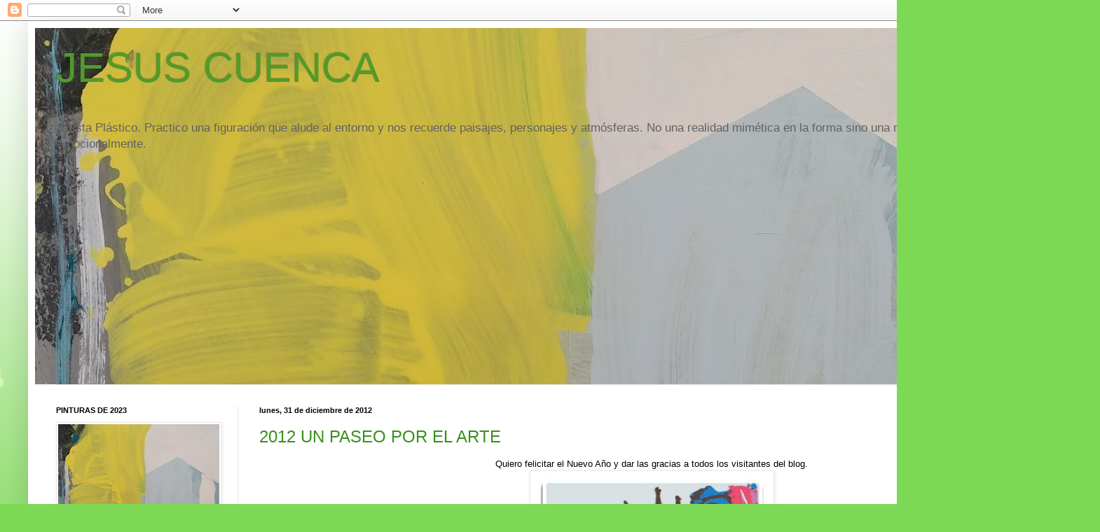

--- FILE ---
content_type: text/html; charset=UTF-8
request_url: https://jcuencacalero.blogspot.com/2012/12/
body_size: 31363
content:
<!DOCTYPE html>
<html class='v2' dir='ltr' lang='es'>
<head>
<link href='https://www.blogger.com/static/v1/widgets/335934321-css_bundle_v2.css' rel='stylesheet' type='text/css'/>
<meta content='width=1100' name='viewport'/>
<meta content='text/html; charset=UTF-8' http-equiv='Content-Type'/>
<meta content='blogger' name='generator'/>
<link href='https://jcuencacalero.blogspot.com/favicon.ico' rel='icon' type='image/x-icon'/>
<link href='https://jcuencacalero.blogspot.com/2012/12/' rel='canonical'/>
<link rel="alternate" type="application/atom+xml" title="JESUS CUENCA - Atom" href="https://jcuencacalero.blogspot.com/feeds/posts/default" />
<link rel="alternate" type="application/rss+xml" title="JESUS CUENCA - RSS" href="https://jcuencacalero.blogspot.com/feeds/posts/default?alt=rss" />
<link rel="service.post" type="application/atom+xml" title="JESUS CUENCA - Atom" href="https://draft.blogger.com/feeds/7771330525367881420/posts/default" />
<!--Can't find substitution for tag [blog.ieCssRetrofitLinks]-->
<meta content='Blog sobre arte, cultura y opinión' name='description'/>
<meta content='https://jcuencacalero.blogspot.com/2012/12/' property='og:url'/>
<meta content='JESUS CUENCA' property='og:title'/>
<meta content='Blog sobre arte, cultura y opinión' property='og:description'/>
<title>JESUS CUENCA: 1/12/12</title>
<style id='page-skin-1' type='text/css'><!--
/*
-----------------------------------------------
Blogger Template Style
Name:     Simple
Designer: Blogger
URL:      www.blogger.com
----------------------------------------------- */
/* Content
----------------------------------------------- */
body {
font: normal normal 12px Arial, Tahoma, Helvetica, FreeSans, sans-serif;
color: #000000;
background: #7dd955 url(//themes.googleusercontent.com/image?id=0BwVBOzw_-hbMMDZjM2Q4YjctMTY2OC00ZGU2LWJjZDYtODVjOGRiOThlMGQ3) repeat-x fixed top center /* Credit: Jason Morrow (http://jasonmorrow.etsy.com) */;
padding: 0 40px 40px 40px;
}
html body .region-inner {
min-width: 0;
max-width: 100%;
width: auto;
}
h2 {
font-size: 22px;
}
a:link {
text-decoration:none;
color: #38901a;
}
a:visited {
text-decoration:none;
color: #797979;
}
a:hover {
text-decoration:underline;
color: #43ff1c;
}
.body-fauxcolumn-outer .fauxcolumn-inner {
background: transparent none repeat scroll top left;
_background-image: none;
}
.body-fauxcolumn-outer .cap-top {
position: absolute;
z-index: 1;
height: 400px;
width: 100%;
}
.body-fauxcolumn-outer .cap-top .cap-left {
width: 100%;
background: transparent none repeat-x scroll top left;
_background-image: none;
}
.content-outer {
-moz-box-shadow: 0 0 40px rgba(0, 0, 0, .15);
-webkit-box-shadow: 0 0 5px rgba(0, 0, 0, .15);
-goog-ms-box-shadow: 0 0 10px #333333;
box-shadow: 0 0 40px rgba(0, 0, 0, .15);
margin-bottom: 1px;
}
.content-inner {
padding: 10px 10px;
}
.content-inner {
background-color: #ffffff;
}
/* Header
----------------------------------------------- */
.header-outer {
background: rgba(0, 0, 0, 0) none repeat-x scroll 0 -400px;
_background-image: none;
}
.Header h1 {
font: normal normal 60px Arial, Tahoma, Helvetica, FreeSans, sans-serif;
color: #509b2a;
text-shadow: -1px -1px 1px rgba(0, 0, 0, .2);
}
.Header h1 a {
color: #509b2a;
}
.Header .description {
font-size: 140%;
color: #626262;
}
.header-inner .Header .titlewrapper {
padding: 22px 30px;
}
.header-inner .Header .descriptionwrapper {
padding: 0 30px;
}
/* Tabs
----------------------------------------------- */
.tabs-inner .section:first-child {
border-top: 1px solid #e9e9e9;
}
.tabs-inner .section:first-child ul {
margin-top: -1px;
border-top: 1px solid #e9e9e9;
border-left: 0 solid #e9e9e9;
border-right: 0 solid #e9e9e9;
}
.tabs-inner .widget ul {
background: #f0f0f0 url(https://resources.blogblog.com/blogblog/data/1kt/simple/gradients_light.png) repeat-x scroll 0 -800px;
_background-image: none;
border-bottom: 1px solid #e9e9e9;
margin-top: 0;
margin-left: -30px;
margin-right: -30px;
}
.tabs-inner .widget li a {
display: inline-block;
padding: .6em 1em;
font: normal normal 14px Arial, Tahoma, Helvetica, FreeSans, sans-serif;
color: #8d8d8d;
border-left: 1px solid #ffffff;
border-right: 1px solid #e9e9e9;
}
.tabs-inner .widget li:first-child a {
border-left: none;
}
.tabs-inner .widget li.selected a, .tabs-inner .widget li a:hover {
color: #000000;
background-color: #e9e9e9;
text-decoration: none;
}
/* Columns
----------------------------------------------- */
.main-outer {
border-top: 0 solid #e9e9e9;
}
.fauxcolumn-left-outer .fauxcolumn-inner {
border-right: 1px solid #e9e9e9;
}
.fauxcolumn-right-outer .fauxcolumn-inner {
border-left: 1px solid #e9e9e9;
}
/* Headings
----------------------------------------------- */
div.widget > h2,
div.widget h2.title {
margin: 0 0 1em 0;
font: normal bold 11px Arial, Tahoma, Helvetica, FreeSans, sans-serif;
color: #000000;
}
/* Widgets
----------------------------------------------- */
.widget .zippy {
color: #8d8d8d;
text-shadow: 2px 2px 1px rgba(0, 0, 0, .1);
}
.widget .popular-posts ul {
list-style: none;
}
/* Posts
----------------------------------------------- */
h2.date-header {
font: normal bold 11px Arial, Tahoma, Helvetica, FreeSans, sans-serif;
}
.date-header span {
background-color: rgba(0, 0, 0, 0);
color: #000000;
padding: inherit;
letter-spacing: inherit;
margin: inherit;
}
.main-inner {
padding-top: 30px;
padding-bottom: 30px;
}
.main-inner .column-center-inner {
padding: 0 15px;
}
.main-inner .column-center-inner .section {
margin: 0 15px;
}
.post {
margin: 0 0 25px 0;
}
h3.post-title, .comments h4 {
font: normal normal 24px Arial, Tahoma, Helvetica, FreeSans, sans-serif;
margin: .75em 0 0;
}
.post-body {
font-size: 110%;
line-height: 1.4;
position: relative;
}
.post-body img, .post-body .tr-caption-container, .Profile img, .Image img,
.BlogList .item-thumbnail img {
padding: 2px;
background: #ffffff;
border: 1px solid #e9e9e9;
-moz-box-shadow: 1px 1px 5px rgba(0, 0, 0, .1);
-webkit-box-shadow: 1px 1px 5px rgba(0, 0, 0, .1);
box-shadow: 1px 1px 5px rgba(0, 0, 0, .1);
}
.post-body img, .post-body .tr-caption-container {
padding: 5px;
}
.post-body .tr-caption-container {
color: #000000;
}
.post-body .tr-caption-container img {
padding: 0;
background: transparent;
border: none;
-moz-box-shadow: 0 0 0 rgba(0, 0, 0, .1);
-webkit-box-shadow: 0 0 0 rgba(0, 0, 0, .1);
box-shadow: 0 0 0 rgba(0, 0, 0, .1);
}
.post-header {
margin: 0 0 1.5em;
line-height: 1.6;
font-size: 90%;
}
.post-footer {
margin: 20px -2px 0;
padding: 5px 10px;
color: #454545;
background-color: #f5f5f5;
border-bottom: 1px solid #e9e9e9;
line-height: 1.6;
font-size: 90%;
}
#comments .comment-author {
padding-top: 1.5em;
border-top: 1px solid #e9e9e9;
background-position: 0 1.5em;
}
#comments .comment-author:first-child {
padding-top: 0;
border-top: none;
}
.avatar-image-container {
margin: .2em 0 0;
}
#comments .avatar-image-container img {
border: 1px solid #e9e9e9;
}
/* Comments
----------------------------------------------- */
.comments .comments-content .icon.blog-author {
background-repeat: no-repeat;
background-image: url([data-uri]);
}
.comments .comments-content .loadmore a {
border-top: 1px solid #8d8d8d;
border-bottom: 1px solid #8d8d8d;
}
.comments .comment-thread.inline-thread {
background-color: #f5f5f5;
}
.comments .continue {
border-top: 2px solid #8d8d8d;
}
/* Accents
---------------------------------------------- */
.section-columns td.columns-cell {
border-left: 1px solid #e9e9e9;
}
.blog-pager {
background: transparent none no-repeat scroll top center;
}
.blog-pager-older-link, .home-link,
.blog-pager-newer-link {
background-color: #ffffff;
padding: 5px;
}
.footer-outer {
border-top: 0 dashed #bbbbbb;
}
/* Mobile
----------------------------------------------- */
body.mobile  {
background-size: auto;
}
.mobile .body-fauxcolumn-outer {
background: transparent none repeat scroll top left;
}
.mobile .body-fauxcolumn-outer .cap-top {
background-size: 100% auto;
}
.mobile .content-outer {
-webkit-box-shadow: 0 0 3px rgba(0, 0, 0, .15);
box-shadow: 0 0 3px rgba(0, 0, 0, .15);
}
.mobile .tabs-inner .widget ul {
margin-left: 0;
margin-right: 0;
}
.mobile .post {
margin: 0;
}
.mobile .main-inner .column-center-inner .section {
margin: 0;
}
.mobile .date-header span {
padding: 0.1em 10px;
margin: 0 -10px;
}
.mobile h3.post-title {
margin: 0;
}
.mobile .blog-pager {
background: transparent none no-repeat scroll top center;
}
.mobile .footer-outer {
border-top: none;
}
.mobile .main-inner, .mobile .footer-inner {
background-color: #ffffff;
}
.mobile-index-contents {
color: #000000;
}
.mobile-link-button {
background-color: #38901a;
}
.mobile-link-button a:link, .mobile-link-button a:visited {
color: #ffffff;
}
.mobile .tabs-inner .section:first-child {
border-top: none;
}
.mobile .tabs-inner .PageList .widget-content {
background-color: #e9e9e9;
color: #000000;
border-top: 1px solid #e9e9e9;
border-bottom: 1px solid #e9e9e9;
}
.mobile .tabs-inner .PageList .widget-content .pagelist-arrow {
border-left: 1px solid #e9e9e9;
}

--></style>
<style id='template-skin-1' type='text/css'><!--
body {
min-width: 1490px;
}
.content-outer, .content-fauxcolumn-outer, .region-inner {
min-width: 1490px;
max-width: 1490px;
_width: 1490px;
}
.main-inner .columns {
padding-left: 290px;
padding-right: 0px;
}
.main-inner .fauxcolumn-center-outer {
left: 290px;
right: 0px;
/* IE6 does not respect left and right together */
_width: expression(this.parentNode.offsetWidth -
parseInt("290px") -
parseInt("0px") + 'px');
}
.main-inner .fauxcolumn-left-outer {
width: 290px;
}
.main-inner .fauxcolumn-right-outer {
width: 0px;
}
.main-inner .column-left-outer {
width: 290px;
right: 100%;
margin-left: -290px;
}
.main-inner .column-right-outer {
width: 0px;
margin-right: -0px;
}
#layout {
min-width: 0;
}
#layout .content-outer {
min-width: 0;
width: 800px;
}
#layout .region-inner {
min-width: 0;
width: auto;
}
body#layout div.add_widget {
padding: 8px;
}
body#layout div.add_widget a {
margin-left: 32px;
}
--></style>
<style>
    body {background-image:url(\/\/themes.googleusercontent.com\/image?id=0BwVBOzw_-hbMMDZjM2Q4YjctMTY2OC00ZGU2LWJjZDYtODVjOGRiOThlMGQ3);}
    
@media (max-width: 200px) { body {background-image:url(\/\/themes.googleusercontent.com\/image?id=0BwVBOzw_-hbMMDZjM2Q4YjctMTY2OC00ZGU2LWJjZDYtODVjOGRiOThlMGQ3&options=w200);}}
@media (max-width: 400px) and (min-width: 201px) { body {background-image:url(\/\/themes.googleusercontent.com\/image?id=0BwVBOzw_-hbMMDZjM2Q4YjctMTY2OC00ZGU2LWJjZDYtODVjOGRiOThlMGQ3&options=w400);}}
@media (max-width: 800px) and (min-width: 401px) { body {background-image:url(\/\/themes.googleusercontent.com\/image?id=0BwVBOzw_-hbMMDZjM2Q4YjctMTY2OC00ZGU2LWJjZDYtODVjOGRiOThlMGQ3&options=w800);}}
@media (max-width: 1200px) and (min-width: 801px) { body {background-image:url(\/\/themes.googleusercontent.com\/image?id=0BwVBOzw_-hbMMDZjM2Q4YjctMTY2OC00ZGU2LWJjZDYtODVjOGRiOThlMGQ3&options=w1200);}}
/* Last tag covers anything over one higher than the previous max-size cap. */
@media (min-width: 1201px) { body {background-image:url(\/\/themes.googleusercontent.com\/image?id=0BwVBOzw_-hbMMDZjM2Q4YjctMTY2OC00ZGU2LWJjZDYtODVjOGRiOThlMGQ3&options=w1600);}}
  </style>
<link href='https://draft.blogger.com/dyn-css/authorization.css?targetBlogID=7771330525367881420&amp;zx=21800690-0440-4ef3-bbff-42e31d1f7034' media='none' onload='if(media!=&#39;all&#39;)media=&#39;all&#39;' rel='stylesheet'/><noscript><link href='https://draft.blogger.com/dyn-css/authorization.css?targetBlogID=7771330525367881420&amp;zx=21800690-0440-4ef3-bbff-42e31d1f7034' rel='stylesheet'/></noscript>
<meta name='google-adsense-platform-account' content='ca-host-pub-1556223355139109'/>
<meta name='google-adsense-platform-domain' content='blogspot.com'/>

</head>
<body class='loading variant-pale'>
<div class='navbar section' id='navbar' name='Barra de navegación'><div class='widget Navbar' data-version='1' id='Navbar1'><script type="text/javascript">
    function setAttributeOnload(object, attribute, val) {
      if(window.addEventListener) {
        window.addEventListener('load',
          function(){ object[attribute] = val; }, false);
      } else {
        window.attachEvent('onload', function(){ object[attribute] = val; });
      }
    }
  </script>
<div id="navbar-iframe-container"></div>
<script type="text/javascript" src="https://apis.google.com/js/platform.js"></script>
<script type="text/javascript">
      gapi.load("gapi.iframes:gapi.iframes.style.bubble", function() {
        if (gapi.iframes && gapi.iframes.getContext) {
          gapi.iframes.getContext().openChild({
              url: 'https://draft.blogger.com/navbar/7771330525367881420?origin\x3dhttps://jcuencacalero.blogspot.com',
              where: document.getElementById("navbar-iframe-container"),
              id: "navbar-iframe"
          });
        }
      });
    </script><script type="text/javascript">
(function() {
var script = document.createElement('script');
script.type = 'text/javascript';
script.src = '//pagead2.googlesyndication.com/pagead/js/google_top_exp.js';
var head = document.getElementsByTagName('head')[0];
if (head) {
head.appendChild(script);
}})();
</script>
</div></div>
<div class='body-fauxcolumns'>
<div class='fauxcolumn-outer body-fauxcolumn-outer'>
<div class='cap-top'>
<div class='cap-left'></div>
<div class='cap-right'></div>
</div>
<div class='fauxborder-left'>
<div class='fauxborder-right'></div>
<div class='fauxcolumn-inner'>
</div>
</div>
<div class='cap-bottom'>
<div class='cap-left'></div>
<div class='cap-right'></div>
</div>
</div>
</div>
<div class='content'>
<div class='content-fauxcolumns'>
<div class='fauxcolumn-outer content-fauxcolumn-outer'>
<div class='cap-top'>
<div class='cap-left'></div>
<div class='cap-right'></div>
</div>
<div class='fauxborder-left'>
<div class='fauxborder-right'></div>
<div class='fauxcolumn-inner'>
</div>
</div>
<div class='cap-bottom'>
<div class='cap-left'></div>
<div class='cap-right'></div>
</div>
</div>
</div>
<div class='content-outer'>
<div class='content-cap-top cap-top'>
<div class='cap-left'></div>
<div class='cap-right'></div>
</div>
<div class='fauxborder-left content-fauxborder-left'>
<div class='fauxborder-right content-fauxborder-right'></div>
<div class='content-inner'>
<header>
<div class='header-outer'>
<div class='header-cap-top cap-top'>
<div class='cap-left'></div>
<div class='cap-right'></div>
</div>
<div class='fauxborder-left header-fauxborder-left'>
<div class='fauxborder-right header-fauxborder-right'></div>
<div class='region-inner header-inner'>
<div class='header section' id='header' name='Cabecera'><div class='widget Header' data-version='1' id='Header1'>
<div id='header-inner' style='background-image: url("https://blogger.googleusercontent.com/img/a/AVvXsEhVmAsxhaU7EVH2fQS_I7P9uno4CiIfla4Zvfh-ZeYeSTEIg2IGMn_Z8Pwmbt5bcyI3-Gcq2VUn2lMI2tJGHRgjnqf_DlnlWZOKzROgf7cWhPKxBknOALnGBOYYsmQWOkZjINnbGXrmGi9wpc-AG3h0ZoL40tUi3qZogYmYDAkVVPy95ywJrM7Be5S_iIg=s1470"); background-position: left; min-height: 509px; _height: 509px; background-repeat: no-repeat; '>
<div class='titlewrapper' style='background: transparent'>
<h1 class='title' style='background: transparent; border-width: 0px'>
<a href='https://jcuencacalero.blogspot.com/'>
JESUS CUENCA
</a>
</h1>
</div>
<div class='descriptionwrapper'>
<p class='description'><span>Artista Plástico.



Practico una figuración que alude al entorno y nos recuerde paisajes, personajes y atmósferas. No una realidad mimética en la forma sino una realidad sentida emocionalmente.</span></p>
</div>
</div>
</div></div>
</div>
</div>
<div class='header-cap-bottom cap-bottom'>
<div class='cap-left'></div>
<div class='cap-right'></div>
</div>
</div>
</header>
<div class='tabs-outer'>
<div class='tabs-cap-top cap-top'>
<div class='cap-left'></div>
<div class='cap-right'></div>
</div>
<div class='fauxborder-left tabs-fauxborder-left'>
<div class='fauxborder-right tabs-fauxborder-right'></div>
<div class='region-inner tabs-inner'>
<div class='tabs no-items section' id='crosscol' name='Multicolumnas'></div>
<div class='tabs no-items section' id='crosscol-overflow' name='Cross-Column 2'></div>
</div>
</div>
<div class='tabs-cap-bottom cap-bottom'>
<div class='cap-left'></div>
<div class='cap-right'></div>
</div>
</div>
<div class='main-outer'>
<div class='main-cap-top cap-top'>
<div class='cap-left'></div>
<div class='cap-right'></div>
</div>
<div class='fauxborder-left main-fauxborder-left'>
<div class='fauxborder-right main-fauxborder-right'></div>
<div class='region-inner main-inner'>
<div class='columns fauxcolumns'>
<div class='fauxcolumn-outer fauxcolumn-center-outer'>
<div class='cap-top'>
<div class='cap-left'></div>
<div class='cap-right'></div>
</div>
<div class='fauxborder-left'>
<div class='fauxborder-right'></div>
<div class='fauxcolumn-inner'>
</div>
</div>
<div class='cap-bottom'>
<div class='cap-left'></div>
<div class='cap-right'></div>
</div>
</div>
<div class='fauxcolumn-outer fauxcolumn-left-outer'>
<div class='cap-top'>
<div class='cap-left'></div>
<div class='cap-right'></div>
</div>
<div class='fauxborder-left'>
<div class='fauxborder-right'></div>
<div class='fauxcolumn-inner'>
</div>
</div>
<div class='cap-bottom'>
<div class='cap-left'></div>
<div class='cap-right'></div>
</div>
</div>
<div class='fauxcolumn-outer fauxcolumn-right-outer'>
<div class='cap-top'>
<div class='cap-left'></div>
<div class='cap-right'></div>
</div>
<div class='fauxborder-left'>
<div class='fauxborder-right'></div>
<div class='fauxcolumn-inner'>
</div>
</div>
<div class='cap-bottom'>
<div class='cap-left'></div>
<div class='cap-right'></div>
</div>
</div>
<!-- corrects IE6 width calculation -->
<div class='columns-inner'>
<div class='column-center-outer'>
<div class='column-center-inner'>
<div class='main section' id='main' name='Principal'><div class='widget Blog' data-version='1' id='Blog1'>
<div class='blog-posts hfeed'>

          <div class="date-outer">
        
<h2 class='date-header'><span>lunes, 31 de diciembre de 2012</span></h2>

          <div class="date-posts">
        
<div class='post-outer'>
<div class='post hentry uncustomized-post-template' itemprop='blogPost' itemscope='itemscope' itemtype='http://schema.org/BlogPosting'>
<meta content='https://blogger.googleusercontent.com/img/b/R29vZ2xl/AVvXsEgZi1AkVCdn80HJbq7_g8Hgb4_E0zSCMgUI4JTdCM8r1dOVNS4FAJv3Qa41fnXX5kF3i2ILDpJmYhBWTF7xnYdRZuPcqVBBlBmeOdNbhOTch78qaxKe_xdE6vJnD1uLkeYpPbLrYpQ5DK4/s400/-6554267129640837120-008-1.jpg' itemprop='image_url'/>
<meta content='7771330525367881420' itemprop='blogId'/>
<meta content='3976269496512205560' itemprop='postId'/>
<a name='3976269496512205560'></a>
<h3 class='post-title entry-title' itemprop='name'>
<a href='https://jcuencacalero.blogspot.com/2012/12/2012-un-paseo-por-el-arte.html'>2012 UN PASEO POR EL ARTE</a>
</h3>
<div class='post-header'>
<div class='post-header-line-1'></div>
</div>
<div class='post-body entry-content' id='post-body-3976269496512205560' itemprop='articleBody'>
<div style="text-align: center;">
Quiero felicitar el Nuevo Año y dar las gracias a todos los visitantes del blog.</div>
<div class="separator" style="clear: both; text-align: center;">
<a href="https://blogger.googleusercontent.com/img/b/R29vZ2xl/AVvXsEgZi1AkVCdn80HJbq7_g8Hgb4_E0zSCMgUI4JTdCM8r1dOVNS4FAJv3Qa41fnXX5kF3i2ILDpJmYhBWTF7xnYdRZuPcqVBBlBmeOdNbhOTch78qaxKe_xdE6vJnD1uLkeYpPbLrYpQ5DK4/s1600/-6554267129640837120-008-1.jpg" imageanchor="1" style="margin-left: 1em; margin-right: 1em;"><img border="0" height="400" src="https://blogger.googleusercontent.com/img/b/R29vZ2xl/AVvXsEgZi1AkVCdn80HJbq7_g8Hgb4_E0zSCMgUI4JTdCM8r1dOVNS4FAJv3Qa41fnXX5kF3i2ILDpJmYhBWTF7xnYdRZuPcqVBBlBmeOdNbhOTch78qaxKe_xdE6vJnD1uLkeYpPbLrYpQ5DK4/s400/-6554267129640837120-008-1.jpg" width="337" /></a></div>
<div style="text-align: center;">
Les dejo con algunas de las entradas a modo de resumen que hice a lo largo del 2012.</div>
<div style="text-align: center;">
<br /></div>
<div style="text-align: center;">
<br /></div>
<div style="text-align: center;">
<table align="center" cellpadding="0" cellspacing="0" class="tr-caption-container" style="margin-left: auto; margin-right: auto; text-align: center;"><tbody>
<tr><td><a href="https://blogger.googleusercontent.com/img/b/R29vZ2xl/AVvXsEghmcXpkDcwdV4EZN_4ly33g8eV2_3Bp2kkKbabRBPwTMhM5RAGqvzlfkDq6BZmIyw7NmTmiAHBe9aQlmPxpwfXQrDB9znVrOvscRe5YulhdPIicRhzy-wvxi1U0A7Xo_JMEtzdXLRUhcU/s1600/IMG_4179.jpg" imageanchor="1" style="margin-left: auto; margin-right: auto;"><img border="0" height="150" src="https://blogger.googleusercontent.com/img/b/R29vZ2xl/AVvXsEghmcXpkDcwdV4EZN_4ly33g8eV2_3Bp2kkKbabRBPwTMhM5RAGqvzlfkDq6BZmIyw7NmTmiAHBe9aQlmPxpwfXQrDB9znVrOvscRe5YulhdPIicRhzy-wvxi1U0A7Xo_JMEtzdXLRUhcU/s200/IMG_4179.jpg" width="200" /></a></td></tr>
<tr><td class="tr-caption" style="font-size: 13px;"><a href="http://www.jesuscuenca.com/2012/11/villa-farnesina-con-mucho-arte.html">VILLA FARNESINA CON MUCHO ARTE</a><br />
<a href="http://www.jesuscuenca.com/2012/11/villa-farnesina-con-mucho-arte.html">Detalle al fresco en la Logia de Eros y Psique.</a><br />
<br /></td></tr>
</tbody></table>
</div>
<div class="separator" style="clear: both; text-align: center;">
</div>
<div class="separator" style="clear: both; text-align: center;">
</div>
<div class="separator" style="clear: both; text-align: center;">
</div>
<table align="center" cellpadding="0" cellspacing="0" class="tr-caption-container" style="margin-left: auto; margin-right: auto; text-align: center;"><tbody>
<tr><td style="text-align: center;"><img border="0" height="150" src="https://blogger.googleusercontent.com/img/b/R29vZ2xl/AVvXsEgH3DvsvF_FcuhBTYUnwXbnoAomAXpNL_1Ky9QROuRlMvL3sRm7d5dHlfF2K1580KLtc8ZRMMWOoFe81vTnKveaCzoMRE_F4E0lYfJowMYctfZt_YQYKDI7Cc-7ORfmGbkg79xAGclDzV4/s200/IMG_6241.jpg" style="margin-left: auto; margin-right: auto;" width="200" /></td></tr>
<tr><td class="tr-caption" style="text-align: center;"><a href="http://www.jesuscuenca.com/2012/09/cabezas-brazos-piernas-cuerpo.html"><b>Cabezas brazos piernas cuerpo</b></a></td></tr>
</tbody></table>
<div style="text-align: center;">
<table align="center" cellpadding="0" cellspacing="0" class="tr-caption-container" style="margin-left: auto; margin-right: auto; text-align: center;"><tbody>
<tr><td><a href="https://blogger.googleusercontent.com/img/b/R29vZ2xl/AVvXsEjkBICjazfC9TU-U9uYJBt7lZ3oQmaWYebP6ohaZmjt2ndfUvksS5T98qbSDjfeB6z6uvezvYl2MA5pmxcvIgFd-j8MNSQI-fBq3-Bxa2-JwycvBT1xjPzm6NT67fwyjaNB-Q-NdpDgseM/s1600/IMG_6508.jpg" imageanchor="1" style="margin-left: auto; margin-right: auto;"><img border="0" height="150" src="https://blogger.googleusercontent.com/img/b/R29vZ2xl/AVvXsEjkBICjazfC9TU-U9uYJBt7lZ3oQmaWYebP6ohaZmjt2ndfUvksS5T98qbSDjfeB6z6uvezvYl2MA5pmxcvIgFd-j8MNSQI-fBq3-Bxa2-JwycvBT1xjPzm6NT67fwyjaNB-Q-NdpDgseM/s200/IMG_6508.jpg" width="200" /></a></td></tr>
<tr><td class="tr-caption" style="font-size: 13px;"><a href="http://www.jesuscuenca.com/2012/11/macba-tan-blanco-y-transparente.html"><b>MACBA.</b>&nbsp;Tan blanco...</a><br />
<br />
<br />
<br />
<h3 class="post-title entry-title" itemprop="name">
<a href="http://www.jesuscuenca.com/2012/10/piranesi.html">PIRANESI</a></h3>
<span style="font-size: x-small;"><br /></span>
<br />
<h3 class="post-title entry-title" itemprop="name">
<span style="font-size: x-small;"><a href="http://www.jesuscuenca.com/2012/10/esto-no-es-una-fabrica-textil-tampoco.html">ESTO NO ES UNA FÁBRICA TEXTIL, TAMPOCO</a>. <span style="font-weight: normal;">El nuevo </span>"<b>Centre d&#180;Art Contemporani Fabra i Coats</b>"</span></h3>
<h3 class="post-title entry-title" itemprop="name">
<span style="font-size: x-small;">&nbsp;</span></h3>
<h3 class="post-title entry-title" itemprop="name">
<span style="font-size: x-small;"><a href="http://www.jesuscuenca.com/2012/09/santa-maria-del-fiore-florencia-en.html">LOS CUADROS QUE ILUSTRABAN TUS LIBROS ESTÁN EN FLORENCIA</a></span></h3>
<h3 class="post-title entry-title" itemprop="name">
<span style="font-size: x-small;">&nbsp;</span></h3>
<h3 class="post-title entry-title" itemprop="name">
<span style="font-size: x-small;"><a href="http://www.jesuscuenca.com/2012/07/exponer-es-una-apuesta-de-futuro.html">EXPONER ES UNA APUESTA DE FUTURO</a></span></h3>
<h3 class="post-title entry-title" itemprop="name">
<span style="font-size: x-small;">
&nbsp;</span></h3>
<h3 class="post-title entry-title" itemprop="name">
&nbsp;</h3>
<h3 class="post-title entry-title" itemprop="name">
 </h3>
<h3 class="post-title entry-title" itemprop="name">
 </h3>
</td></tr>
</tbody></table>
</div>
<div style='clear: both;'></div>
</div>
<div class='post-footer'>
<div class='post-footer-line post-footer-line-1'>
<span class='post-author vcard'>
</span>
<span class='post-timestamp'>
en
<meta content='https://jcuencacalero.blogspot.com/2012/12/2012-un-paseo-por-el-arte.html' itemprop='url'/>
<a class='timestamp-link' href='https://jcuencacalero.blogspot.com/2012/12/2012-un-paseo-por-el-arte.html' rel='bookmark' title='permanent link'><abbr class='published' itemprop='datePublished' title='2012-12-31T17:09:00+01:00'>diciembre 31, 2012</abbr></a>
</span>
<span class='post-comment-link'>
<a class='comment-link' href='https://draft.blogger.com/comment/fullpage/post/7771330525367881420/3976269496512205560' onclick='javascript:window.open(this.href, "bloggerPopup", "toolbar=0,location=0,statusbar=1,menubar=0,scrollbars=yes,width=640,height=500"); return false;'>
No hay comentarios:
  </a>
</span>
<span class='post-icons'>
<span class='item-action'>
<a href='https://draft.blogger.com/email-post/7771330525367881420/3976269496512205560' title='Enviar entrada por correo electrónico'>
<img alt='' class='icon-action' height='13' src='https://resources.blogblog.com/img/icon18_email.gif' width='18'/>
</a>
</span>
</span>
<div class='post-share-buttons goog-inline-block'>
<a class='goog-inline-block share-button sb-email' href='https://draft.blogger.com/share-post.g?blogID=7771330525367881420&postID=3976269496512205560&target=email' target='_blank' title='Enviar por correo electrónico'><span class='share-button-link-text'>Enviar por correo electrónico</span></a><a class='goog-inline-block share-button sb-blog' href='https://draft.blogger.com/share-post.g?blogID=7771330525367881420&postID=3976269496512205560&target=blog' onclick='window.open(this.href, "_blank", "height=270,width=475"); return false;' target='_blank' title='Escribe un blog'><span class='share-button-link-text'>Escribe un blog</span></a><a class='goog-inline-block share-button sb-twitter' href='https://draft.blogger.com/share-post.g?blogID=7771330525367881420&postID=3976269496512205560&target=twitter' target='_blank' title='Compartir en X'><span class='share-button-link-text'>Compartir en X</span></a><a class='goog-inline-block share-button sb-facebook' href='https://draft.blogger.com/share-post.g?blogID=7771330525367881420&postID=3976269496512205560&target=facebook' onclick='window.open(this.href, "_blank", "height=430,width=640"); return false;' target='_blank' title='Compartir con Facebook'><span class='share-button-link-text'>Compartir con Facebook</span></a><a class='goog-inline-block share-button sb-pinterest' href='https://draft.blogger.com/share-post.g?blogID=7771330525367881420&postID=3976269496512205560&target=pinterest' target='_blank' title='Compartir en Pinterest'><span class='share-button-link-text'>Compartir en Pinterest</span></a>
</div>
</div>
<div class='post-footer-line post-footer-line-2'>
<span class='post-labels'>
Etiquetas:
<a href='https://jcuencacalero.blogspot.com/search/label/2012.%20Arte.%20Exposiciones.%20%20Cuadros.%20A%C3%B1o%20Nuevo.%20Blog.%20Entradas' rel='tag'>2012. Arte. Exposiciones.  Cuadros. Año Nuevo. Blog. Entradas</a>,
<a href='https://jcuencacalero.blogspot.com/search/label/T%C3%A0pies.%20Fundaci%C3%B3.%20Barcelona.%20Macba.%20Fabra%20i%20Coats.%20Piranesi.%20Farnesina.%20Florencia.' rel='tag'>Tàpies. Fundació. Barcelona. Macba. Fabra i Coats. Piranesi. Farnesina. Florencia.</a>
</span>
</div>
<div class='post-footer-line post-footer-line-3'>
<span class='post-location'>
</span>
</div>
</div>
</div>
</div>

          </div></div>
        

          <div class="date-outer">
        
<h2 class='date-header'><span>miércoles, 12 de diciembre de 2012</span></h2>

          <div class="date-posts">
        
<div class='post-outer'>
<div class='post hentry uncustomized-post-template' itemprop='blogPost' itemscope='itemscope' itemtype='http://schema.org/BlogPosting'>
<meta content='https://blogger.googleusercontent.com/img/b/R29vZ2xl/AVvXsEhe6jib2gegF_dwoBuOF2KbHcda5T_LZrCH4ufOrTGM_BfoRiNukeXzYou_AjO8oUNmpCZmAyjEeTwm59agrz-QNZecrDlMzLI_sGix-J7I_CPOuVepvk_zWBjjqqyFLiZ5EpE4YE8UNU0/s640/IMG_8211.jpg' itemprop='image_url'/>
<meta content='7771330525367881420' itemprop='blogId'/>
<meta content='1807884746657684813' itemprop='postId'/>
<a name='1807884746657684813'></a>
<h3 class='post-title entry-title' itemprop='name'>
<a href='https://jcuencacalero.blogspot.com/2012/12/felices-fiestas-llenas-de-color.html'>FELICES FIESTAS LLENAS DE COLOR</a>
</h3>
<div class='post-header'>
<div class='post-header-line-1'></div>
</div>
<div class='post-body entry-content' id='post-body-1807884746657684813' itemprop='articleBody'>
<table align="center" cellpadding="0" cellspacing="0" class="tr-caption-container" style="margin-left: auto; margin-right: auto; text-align: center;"><tbody>
<tr><td style="text-align: center;"><a href="https://blogger.googleusercontent.com/img/b/R29vZ2xl/AVvXsEhe6jib2gegF_dwoBuOF2KbHcda5T_LZrCH4ufOrTGM_BfoRiNukeXzYou_AjO8oUNmpCZmAyjEeTwm59agrz-QNZecrDlMzLI_sGix-J7I_CPOuVepvk_zWBjjqqyFLiZ5EpE4YE8UNU0/s1600/IMG_8211.jpg" imageanchor="1" style="margin-left: auto; margin-right: auto;"><img border="0" height="470" src="https://blogger.googleusercontent.com/img/b/R29vZ2xl/AVvXsEhe6jib2gegF_dwoBuOF2KbHcda5T_LZrCH4ufOrTGM_BfoRiNukeXzYou_AjO8oUNmpCZmAyjEeTwm59agrz-QNZecrDlMzLI_sGix-J7I_CPOuVepvk_zWBjjqqyFLiZ5EpE4YE8UNU0/s640/IMG_8211.jpg" width="640" /></a></td></tr>
<tr><td class="tr-caption" style="text-align: center;">JCuenca. FELICES FIESTAS LLENAS DE COLOR Y PRÓSPERO AÑO NUEVO</td></tr>
</tbody></table>
<br />
<div style='clear: both;'></div>
</div>
<div class='post-footer'>
<div class='post-footer-line post-footer-line-1'>
<span class='post-author vcard'>
</span>
<span class='post-timestamp'>
en
<meta content='https://jcuencacalero.blogspot.com/2012/12/felices-fiestas-llenas-de-color.html' itemprop='url'/>
<a class='timestamp-link' href='https://jcuencacalero.blogspot.com/2012/12/felices-fiestas-llenas-de-color.html' rel='bookmark' title='permanent link'><abbr class='published' itemprop='datePublished' title='2012-12-12T20:01:00+01:00'>diciembre 12, 2012</abbr></a>
</span>
<span class='post-comment-link'>
<a class='comment-link' href='https://draft.blogger.com/comment/fullpage/post/7771330525367881420/1807884746657684813' onclick='javascript:window.open(this.href, "bloggerPopup", "toolbar=0,location=0,statusbar=1,menubar=0,scrollbars=yes,width=640,height=500"); return false;'>
2 comentarios:
  </a>
</span>
<span class='post-icons'>
<span class='item-action'>
<a href='https://draft.blogger.com/email-post/7771330525367881420/1807884746657684813' title='Enviar entrada por correo electrónico'>
<img alt='' class='icon-action' height='13' src='https://resources.blogblog.com/img/icon18_email.gif' width='18'/>
</a>
</span>
</span>
<div class='post-share-buttons goog-inline-block'>
<a class='goog-inline-block share-button sb-email' href='https://draft.blogger.com/share-post.g?blogID=7771330525367881420&postID=1807884746657684813&target=email' target='_blank' title='Enviar por correo electrónico'><span class='share-button-link-text'>Enviar por correo electrónico</span></a><a class='goog-inline-block share-button sb-blog' href='https://draft.blogger.com/share-post.g?blogID=7771330525367881420&postID=1807884746657684813&target=blog' onclick='window.open(this.href, "_blank", "height=270,width=475"); return false;' target='_blank' title='Escribe un blog'><span class='share-button-link-text'>Escribe un blog</span></a><a class='goog-inline-block share-button sb-twitter' href='https://draft.blogger.com/share-post.g?blogID=7771330525367881420&postID=1807884746657684813&target=twitter' target='_blank' title='Compartir en X'><span class='share-button-link-text'>Compartir en X</span></a><a class='goog-inline-block share-button sb-facebook' href='https://draft.blogger.com/share-post.g?blogID=7771330525367881420&postID=1807884746657684813&target=facebook' onclick='window.open(this.href, "_blank", "height=430,width=640"); return false;' target='_blank' title='Compartir con Facebook'><span class='share-button-link-text'>Compartir con Facebook</span></a><a class='goog-inline-block share-button sb-pinterest' href='https://draft.blogger.com/share-post.g?blogID=7771330525367881420&postID=1807884746657684813&target=pinterest' target='_blank' title='Compartir en Pinterest'><span class='share-button-link-text'>Compartir en Pinterest</span></a>
</div>
</div>
<div class='post-footer-line post-footer-line-2'>
<span class='post-labels'>
Etiquetas:
<a href='https://jcuencacalero.blogspot.com/search/label/A%C3%B1o%20Nuevo.%202013.%20Nadal.%20Navidad.%20Arte' rel='tag'>Año Nuevo. 2013. Nadal. Navidad. Arte</a>
</span>
</div>
<div class='post-footer-line post-footer-line-3'>
<span class='post-location'>
</span>
</div>
</div>
</div>
</div>

          </div></div>
        

          <div class="date-outer">
        
<h2 class='date-header'><span>sábado, 8 de diciembre de 2012</span></h2>

          <div class="date-posts">
        
<div class='post-outer'>
<div class='post hentry uncustomized-post-template' itemprop='blogPost' itemscope='itemscope' itemtype='http://schema.org/BlogPosting'>
<meta content='https://blogger.googleusercontent.com/img/b/R29vZ2xl/AVvXsEjmWjCKqP5Iqf4ZlO1FlLFzYKyNqvorMbb1EsdyZlml_3XYdTBDkM0UauMHk1l6KGtEzURzajSMFWYMRelELCHXeE_4oya_8SKD45wQKrEVF3AlXPDYicMXPXEExz5iUPt9-CGgCi8jmIQ/s640/IMG_6836.jpg' itemprop='image_url'/>
<meta content='7771330525367881420' itemprop='blogId'/>
<meta content='2788829859810195212' itemprop='postId'/>
<a name='2788829859810195212'></a>
<h3 class='post-title entry-title' itemprop='name'>
<a href='https://jcuencacalero.blogspot.com/2012/12/otros-pajaros-en-el-delta-del-llobregat.html'>OTROS PÁJAROS EN EL DELTA DEl LLOBREGAT</a>
</h3>
<div class='post-header'>
<div class='post-header-line-1'></div>
</div>
<div class='post-body entry-content' id='post-body-2788829859810195212' itemprop='articleBody'>
<div class="separator" style="clear: both; text-align: center;">
<a href="https://blogger.googleusercontent.com/img/b/R29vZ2xl/AVvXsEjmWjCKqP5Iqf4ZlO1FlLFzYKyNqvorMbb1EsdyZlml_3XYdTBDkM0UauMHk1l6KGtEzURzajSMFWYMRelELCHXeE_4oya_8SKD45wQKrEVF3AlXPDYicMXPXEExz5iUPt9-CGgCi8jmIQ/s1600/IMG_6836.jpg" imageanchor="1" style="margin-left: 1em; margin-right: 1em; text-align: center;"><img border="0" height="484" src="https://blogger.googleusercontent.com/img/b/R29vZ2xl/AVvXsEjmWjCKqP5Iqf4ZlO1FlLFzYKyNqvorMbb1EsdyZlml_3XYdTBDkM0UauMHk1l6KGtEzURzajSMFWYMRelELCHXeE_4oya_8SKD45wQKrEVF3AlXPDYicMXPXEExz5iUPt9-CGgCi8jmIQ/s640/IMG_6836.jpg" width="640" /></a></div>
<br />
<br />
<div class="separator" style="clear: both; text-align: center;">
<a href="https://blogger.googleusercontent.com/img/b/R29vZ2xl/AVvXsEhQ09MG7tK7hDbs3A4XSu8Vj27epxkp5FP1VyFuOss2Foyl8zwuz4Rd5m_b2v03iBV5IkUDKMknDa_T1thQZtmgr4aw-vlYTXXd6LFal7DacYiNheN0VXRZOJ-fmEzgI1PVQ4GirwF6UmM/s1600/IMG_6799.jpg" imageanchor="1" style="margin-left: 1em; margin-right: 1em;"><img border="0" height="640" src="https://blogger.googleusercontent.com/img/b/R29vZ2xl/AVvXsEhQ09MG7tK7hDbs3A4XSu8Vj27epxkp5FP1VyFuOss2Foyl8zwuz4Rd5m_b2v03iBV5IkUDKMknDa_T1thQZtmgr4aw-vlYTXXd6LFal7DacYiNheN0VXRZOJ-fmEzgI1PVQ4GirwF6UmM/s640/IMG_6799.jpg" width="640" /></a></div>
<br />
<div class="separator" style="clear: both; text-align: center;">
<a href="https://blogger.googleusercontent.com/img/b/R29vZ2xl/AVvXsEhC17yHERmd5JCkULKLetIV-0coRvA5Nlu-gPbpQcFPRu2DVQ-I9LRMKpJPCNlJt2VPIIK-0skyAhc0Y45dUH2zaEDxPBCEdrffS2K4GQVvxv4BBPjc8V4qcLmEgnsxiWkTtvDDBKfHYiY/s1600/IMG_6820.jpg" imageanchor="1" style="margin-left: 1em; margin-right: 1em;"><img border="0" height="628" src="https://blogger.googleusercontent.com/img/b/R29vZ2xl/AVvXsEhC17yHERmd5JCkULKLetIV-0coRvA5Nlu-gPbpQcFPRu2DVQ-I9LRMKpJPCNlJt2VPIIK-0skyAhc0Y45dUH2zaEDxPBCEdrffS2K4GQVvxv4BBPjc8V4qcLmEgnsxiWkTtvDDBKfHYiY/s640/IMG_6820.jpg" width="640" /></a></div>
<br />
<div class="separator" style="clear: both; text-align: center;">
<a href="https://blogger.googleusercontent.com/img/b/R29vZ2xl/AVvXsEgfd_NQfer01SHjpQnkuLFEq-UYHXlplPJfuG-mstwNkehn3todJAasjwgujIFm1TD_xqejZjgh4kirR9p8q9qAnjlUW3HFSUMnTaUYlvDBctXQ5gMbcwpJL3873Lw674MYips1IVo3msk/s1600/IMG_6822.jpg" imageanchor="1" style="margin-left: 1em; margin-right: 1em;"><img border="0" height="640" src="https://blogger.googleusercontent.com/img/b/R29vZ2xl/AVvXsEgfd_NQfer01SHjpQnkuLFEq-UYHXlplPJfuG-mstwNkehn3todJAasjwgujIFm1TD_xqejZjgh4kirR9p8q9qAnjlUW3HFSUMnTaUYlvDBctXQ5gMbcwpJL3873Lw674MYips1IVo3msk/s640/IMG_6822.jpg" width="616" /></a></div>
<br />
<div class="separator" style="clear: both; text-align: center;">
<a href="https://blogger.googleusercontent.com/img/b/R29vZ2xl/AVvXsEiX3xGeiqoMHq4g-fPQegrQDcEhXq2BT3lWMXWlJEO8khthFhdaZDnKmJk-2olbh3tc48lIvEC8KUJBqIsRPz0cXolBxr554dNeRGz38LxQKfsDSH0VxJJeUCGthE1hq9r6lIFs1iqm9e8/s1600/IMG_6824.jpg" imageanchor="1" style="margin-left: 1em; margin-right: 1em;"><img border="0" height="446" src="https://blogger.googleusercontent.com/img/b/R29vZ2xl/AVvXsEiX3xGeiqoMHq4g-fPQegrQDcEhXq2BT3lWMXWlJEO8khthFhdaZDnKmJk-2olbh3tc48lIvEC8KUJBqIsRPz0cXolBxr554dNeRGz38LxQKfsDSH0VxJJeUCGthE1hq9r6lIFs1iqm9e8/s640/IMG_6824.jpg" width="640" /></a></div>
<br />
<div class="separator" style="clear: both; text-align: center;">
<a href="https://blogger.googleusercontent.com/img/b/R29vZ2xl/AVvXsEgtogxON5x5b2hWc1XwcsWGwEOfmjEoZWaIomq-3eEE6IVlZytO3cAFZOahSRiFvPSDKrdrcN9WnJrZaJEz6oWN2N2zytX6ev06ZHez5cUX1NSeLkoFBt1k6VmewlK42YWriHZXl9A0bK0/s1600/IMG_6826.jpg" imageanchor="1" style="margin-left: 1em; margin-right: 1em;"><img border="0" height="480" src="https://blogger.googleusercontent.com/img/b/R29vZ2xl/AVvXsEgtogxON5x5b2hWc1XwcsWGwEOfmjEoZWaIomq-3eEE6IVlZytO3cAFZOahSRiFvPSDKrdrcN9WnJrZaJEz6oWN2N2zytX6ev06ZHez5cUX1NSeLkoFBt1k6VmewlK42YWriHZXl9A0bK0/s640/IMG_6826.jpg" width="640" /></a></div>
<br />
<div class="separator" style="clear: both; text-align: center;">
<a href="https://blogger.googleusercontent.com/img/b/R29vZ2xl/AVvXsEhYiSzRbOOD1VOyeuOTzHZLV83IYbSJAlyYF4XfnYLpHQOvBpTm22mp_BmMqmRBLKAVRSgIlhSz8h0EOzJwmFjjHzKRolFvgu9DUq_VYc40gn1Sl-ElaVCmJ57gHvbta-6e11kSArLLmrY/s1600/IMG_6833.jpg" imageanchor="1" style="margin-left: 1em; margin-right: 1em;"><img border="0" height="608" src="https://blogger.googleusercontent.com/img/b/R29vZ2xl/AVvXsEhYiSzRbOOD1VOyeuOTzHZLV83IYbSJAlyYF4XfnYLpHQOvBpTm22mp_BmMqmRBLKAVRSgIlhSz8h0EOzJwmFjjHzKRolFvgu9DUq_VYc40gn1Sl-ElaVCmJ57gHvbta-6e11kSArLLmrY/s640/IMG_6833.jpg" width="640" /></a></div>
<br />
<div class="separator" style="clear: both; text-align: center;">
</div>
<div class="separator" style="clear: both; text-align: center;">
<a href="https://blogger.googleusercontent.com/img/b/R29vZ2xl/AVvXsEgfJsmpAi6nBOpJIE4-GuIoIJ0u91HK-MMjAb2FAYq8wELc8aSswLA4xqD5fCRCIGX5YjzEbkjezI2_dsKEblSqg0qiVFUzU0jvZMCd8EwO8fa4VRiFb77pDCSCMnuEXS4eND7462V9kb0/s1600/IMG_6783.jpg" imageanchor="1" style="margin-left: 1em; margin-right: 1em;"><img border="0" height="480" src="https://blogger.googleusercontent.com/img/b/R29vZ2xl/AVvXsEgfJsmpAi6nBOpJIE4-GuIoIJ0u91HK-MMjAb2FAYq8wELc8aSswLA4xqD5fCRCIGX5YjzEbkjezI2_dsKEblSqg0qiVFUzU0jvZMCd8EwO8fa4VRiFb77pDCSCMnuEXS4eND7462V9kb0/s640/IMG_6783.jpg" width="640" /></a></div>
<br />
<div class="separator" style="clear: both; text-align: center;">
<a href="https://blogger.googleusercontent.com/img/b/R29vZ2xl/AVvXsEghXZpc9dBCTCuzS3LxR6FDsR38YbVf4b-OJRY_tTKpngCtj22OQZAuDW22eGna5UpXwhTwVVZt0SO2DpVf7tgAYWm_2yQdHHBHVX-EUdg8kwQmQcbBSWDSF6OFTg6n-7PO9SJli9XcySI/s1600/IMG_6910.jpg" imageanchor="1" style="margin-left: 1em; margin-right: 1em;"><img border="0" height="480" src="https://blogger.googleusercontent.com/img/b/R29vZ2xl/AVvXsEghXZpc9dBCTCuzS3LxR6FDsR38YbVf4b-OJRY_tTKpngCtj22OQZAuDW22eGna5UpXwhTwVVZt0SO2DpVf7tgAYWm_2yQdHHBHVX-EUdg8kwQmQcbBSWDSF6OFTg6n-7PO9SJli9XcySI/s640/IMG_6910.jpg" width="640" /></a></div>
<br />
<div>
Fotografías Anna Cuenca y JCuenca.</div>
<div>
<a href="http://www.deltallobregat.cat/">DELTA DEL LLOBREGAT</a>. BARCELONA.</div>
<div style='clear: both;'></div>
</div>
<div class='post-footer'>
<div class='post-footer-line post-footer-line-1'>
<span class='post-author vcard'>
</span>
<span class='post-timestamp'>
en
<meta content='https://jcuencacalero.blogspot.com/2012/12/otros-pajaros-en-el-delta-del-llobregat.html' itemprop='url'/>
<a class='timestamp-link' href='https://jcuencacalero.blogspot.com/2012/12/otros-pajaros-en-el-delta-del-llobregat.html' rel='bookmark' title='permanent link'><abbr class='published' itemprop='datePublished' title='2012-12-08T23:01:00+01:00'>diciembre 08, 2012</abbr></a>
</span>
<span class='post-comment-link'>
<a class='comment-link' href='https://draft.blogger.com/comment/fullpage/post/7771330525367881420/2788829859810195212' onclick='javascript:window.open(this.href, "bloggerPopup", "toolbar=0,location=0,statusbar=1,menubar=0,scrollbars=yes,width=640,height=500"); return false;'>
No hay comentarios:
  </a>
</span>
<span class='post-icons'>
<span class='item-action'>
<a href='https://draft.blogger.com/email-post/7771330525367881420/2788829859810195212' title='Enviar entrada por correo electrónico'>
<img alt='' class='icon-action' height='13' src='https://resources.blogblog.com/img/icon18_email.gif' width='18'/>
</a>
</span>
</span>
<div class='post-share-buttons goog-inline-block'>
<a class='goog-inline-block share-button sb-email' href='https://draft.blogger.com/share-post.g?blogID=7771330525367881420&postID=2788829859810195212&target=email' target='_blank' title='Enviar por correo electrónico'><span class='share-button-link-text'>Enviar por correo electrónico</span></a><a class='goog-inline-block share-button sb-blog' href='https://draft.blogger.com/share-post.g?blogID=7771330525367881420&postID=2788829859810195212&target=blog' onclick='window.open(this.href, "_blank", "height=270,width=475"); return false;' target='_blank' title='Escribe un blog'><span class='share-button-link-text'>Escribe un blog</span></a><a class='goog-inline-block share-button sb-twitter' href='https://draft.blogger.com/share-post.g?blogID=7771330525367881420&postID=2788829859810195212&target=twitter' target='_blank' title='Compartir en X'><span class='share-button-link-text'>Compartir en X</span></a><a class='goog-inline-block share-button sb-facebook' href='https://draft.blogger.com/share-post.g?blogID=7771330525367881420&postID=2788829859810195212&target=facebook' onclick='window.open(this.href, "_blank", "height=430,width=640"); return false;' target='_blank' title='Compartir con Facebook'><span class='share-button-link-text'>Compartir con Facebook</span></a><a class='goog-inline-block share-button sb-pinterest' href='https://draft.blogger.com/share-post.g?blogID=7771330525367881420&postID=2788829859810195212&target=pinterest' target='_blank' title='Compartir en Pinterest'><span class='share-button-link-text'>Compartir en Pinterest</span></a>
</div>
</div>
<div class='post-footer-line post-footer-line-2'>
<span class='post-labels'>
Etiquetas:
<a href='https://jcuencacalero.blogspot.com/search/label/Delta%20del%20Llobregat.%20Aviones.%20Aire.%20Espacio.%20Aves.%20Ecolog%C3%ADa.%20Sonidos.%20Ruido.%20Vuelo.%20Ca%C3%B1as.%20Cielo.%20Velocidad.%20Altura.%20Aterrizar.' rel='tag'>Delta del Llobregat. Aviones. Aire. Espacio. Aves. Ecología. Sonidos. Ruido. Vuelo. Cañas. Cielo. Velocidad. Altura. Aterrizar.</a>
</span>
</div>
<div class='post-footer-line post-footer-line-3'>
<span class='post-location'>
</span>
</div>
</div>
</div>
</div>

        </div></div>
      
</div>
<div class='blog-pager' id='blog-pager'>
<span id='blog-pager-newer-link'>
<a class='blog-pager-newer-link' href='https://jcuencacalero.blogspot.com/search?updated-max=2013-08-14T16:07:00%2B02:00&amp;max-results=20&amp;reverse-paginate=true' id='Blog1_blog-pager-newer-link' title='Entradas más recientes'>Entradas más recientes</a>
</span>
<span id='blog-pager-older-link'>
<a class='blog-pager-older-link' href='https://jcuencacalero.blogspot.com/search?updated-max=2012-12-08T23:01:00%2B01:00&amp;max-results=20' id='Blog1_blog-pager-older-link' title='Entradas antiguas'>Entradas antiguas</a>
</span>
<a class='home-link' href='https://jcuencacalero.blogspot.com/'>Inicio</a>
</div>
<div class='clear'></div>
<div class='blog-feeds'>
<div class='feed-links'>
Suscribirse a:
<a class='feed-link' href='https://jcuencacalero.blogspot.com/feeds/posts/default' target='_blank' type='application/atom+xml'>Comentarios (Atom)</a>
</div>
</div>
</div><div class='widget FeaturedPost' data-version='1' id='FeaturedPost1'>
<h2 class='title'>Entrada destacada</h2>
<div class='post-summary'>
<h3><a href='https://jcuencacalero.blogspot.com/2019/05/pintando-en-el-taller.html'>PINTANDO EN EL TALLER</a></h3>
<p>
 El vídeo va sobre el proceso de pintar una obra de gran formato. Si tuviera que decir donde está mi inspiración mencionaría, los árboles, l...
</p>
<img class='image' src='https://blogger.googleusercontent.com/img/b/R29vZ2xl/AVvXsEhVAqfyww79jVq9PPhT70lwMBtlKtdpjSiDNaWVVp5w3YQAslt5I7Y04Ud-baJygnp5TemGSbvZY4ukB3U7rtteeErtONxZFv8lgGgkoPMuKsPUVYtRfsmIDnA2zxFWIVA_c18twon8gCQ/w400-h224/IMG_20200714_122052+%25281%2529.jpg'/>
</div>
<style type='text/css'>
    .image {
      width: 100%;
    }
  </style>
<div class='clear'></div>
</div><div class='widget PopularPosts' data-version='1' id='PopularPosts1'>
<div class='widget-content popular-posts'>
<ul>
<li>
<div class='item-content'>
<div class='item-thumbnail'>
<a href='https://jcuencacalero.blogspot.com/2011/06/blog-post.html' target='_blank'>
<img alt='' border='0' src='https://lh3.googleusercontent.com/blogger_img_proxy/AEn0k_ty1iU3XLNKFKZmbvKLjyFBO7IOKw-HO57iohUKYoxjO5zxYfM454jU6kCN_unltC4tCxcNqet_fbLkLhNaPS7X5TpzI8aEYu084Jf5Mx85YpPp1g=w72-h72-n-k-no-nu'/>
</a>
</div>
<div class='item-title'><a href='https://jcuencacalero.blogspot.com/2011/06/blog-post.html'>LÍNEA PARA LO IMAGINARIO (JCuencart)</a></div>
<div class='item-snippet'>Presento en You Tube una selección de mis pinturas, acompañada de un fondo musical muy sugerente.  Os invito a verlo.   </div>
</div>
<div style='clear: both;'></div>
</li>
<li>
<div class='item-content'>
<div class='item-thumbnail'>
<a href='https://jcuencacalero.blogspot.com/2025/03/1-y-2.html' target='_blank'>
<img alt='' border='0' src='https://blogger.googleusercontent.com/img/b/R29vZ2xl/AVvXsEiN4ro_16ULt2Maa88_4jLmw11NKCQhIYUFOQq7V94hefNC3nM2ihn-S89ynfhDjDZoN_Xcje5hDVzwGNwPOKP6hxNDBsxXuKh2LivQJdgU0pZXuQEn0Zt7e-FY5XgSfr2fQmcyYSAJC76qicCQX95c2HI08l4vD3xdtuSGWrPV33cpJyiK2C_bmInabtU/w72-h72-p-k-no-nu/IMG_20250314_184928.jpg'/>
</a>
</div>
<div class='item-title'><a href='https://jcuencacalero.blogspot.com/2025/03/1-y-2.html'>1 y 2</a></div>
<div class='item-snippet'>Soporte de libertad y arte, de gesto y oficio, color de cielo en los árboles y de tierra en las nubes Estas dos pinturas deambulan por el ta...</div>
</div>
<div style='clear: both;'></div>
</li>
<li>
<div class='item-content'>
<div class='item-thumbnail'>
<a href='https://jcuencacalero.blogspot.com/2025/07/paisajes-sugeridos.html' target='_blank'>
<img alt='' border='0' src='https://blogger.googleusercontent.com/img/b/R29vZ2xl/AVvXsEikizoh-JM2l1bFhfODSxb7nyGak7HWwl3r2Ywap84Lo7Ho04TdofkDkrqF99y9DksayUTdR82mMcuoQ02-yNha7zJk40N0sF9iUnRltDWBxotC2FGo7m5ypxc85Gb4BtrwLjaflg7a_XhaDSKHJoeHHv4U2qpKV4QAk0-IXzk_7qQwwWhwl3qlN6NCRNQ/w72-h72-p-k-no-nu/_DSC0043.jpg'/>
</a>
</div>
<div class='item-title'><a href='https://jcuencacalero.blogspot.com/2025/07/paisajes-sugeridos.html'>PAISAJES SUGERIDOS</a></div>
<div class='item-snippet'>&#160; AMANECER 4 Acrílico sobre tabla 60 X61 cm. Año 2016 JCuenca (Colección particular) Describí a IA este cuadro y le pedí una imagen:</div>
</div>
<div style='clear: both;'></div>
</li>
</ul>
<div class='clear'></div>
</div>
</div></div>
</div>
</div>
<div class='column-left-outer'>
<div class='column-left-inner'>
<aside>
<div class='sidebar section' id='sidebar-left-1'><div class='widget Image' data-version='1' id='Image15'>
<h2>PINTURAS DE 2023</h2>
<div class='widget-content'>
<a href='https://jcuencart.blogspot.com/2023/07/continente-con-contenido.html'>
<img alt='PINTURAS DE 2023' height='185' id='Image15_img' src='https://blogger.googleusercontent.com/img/a/AVvXsEim1DfXWxujKLCPWUTxlwE9T763la3sqiges5FrojFrWvV8MGuvd7xn-dCJDjj0bCtFLfmytcghZkm9tT_jgPzvZyeHj0QMB3pCZKDRKMeuKGna3kA85dvuD0YZXym1_h9nxcrs4z6Do-g5WYEQm314w-4aqgYCnJQwo7h0sdZ-Dl6u6NUjylDut7Ra1kQ=s230' width='230'/>
</a>
<br/>
<span class='caption'>CONTINENTE CON CONTENIDO</span>
</div>
<div class='clear'></div>
</div><div class='widget BlogSearch' data-version='1' id='BlogSearch1'>
<h2 class='title'>Buscar este blog</h2>
<div class='widget-content'>
<div id='BlogSearch1_form'>
<form action='https://jcuencacalero.blogspot.com/search' class='gsc-search-box' target='_top'>
<table cellpadding='0' cellspacing='0' class='gsc-search-box'>
<tbody>
<tr>
<td class='gsc-input'>
<input autocomplete='off' class='gsc-input' name='q' size='10' title='search' type='text' value=''/>
</td>
<td class='gsc-search-button'>
<input class='gsc-search-button' title='search' type='submit' value='Buscar'/>
</td>
</tr>
</tbody>
</table>
</form>
</div>
</div>
<div class='clear'></div>
</div><div class='widget PageList' data-version='1' id='PageList1'>
<h2>Páginas</h2>
<div class='widget-content'>
<ul>
<li>
<a href='https://jcuencacalero.blogspot.com/'>PÁGINA PRINCIPAL</a>
</li>
<li>
<a href='https://jcuencacalero.blogspot.com/p/exposicion-actual_8.html'>EVENTOS / EXPOSICIONES</a>
</li>
<li>
<a href='https://jcuencacalero.blogspot.com/p/blog-page_17.html'>GALERÍA DE MIS PINTURAS</a>
</li>
<li>
<a href='https://jcuencacalero.blogspot.com/p/curriculum.html'>CURRICULUM</a>
</li>
<li>
<a href='https://jcuencacalero.blogspot.com/p/blog-page.html'>MIS PINTURAS EN YOUTUBE</a>
</li>
<li>
<a href='https://jcuencacalero.blogspot.com/p/estas-son-dos-de-mis-obras-de-las.html'>TIENDA. REPRODUCCIONES</a>
</li>
</ul>
<div class='clear'></div>
</div>
</div>
<div class='widget Profile' data-version='1' id='Profile1'>
<h2>Datos personales</h2>
<div class='widget-content'>
<a href='https://draft.blogger.com/profile/03354835148016953869'><img alt='Mi foto' class='profile-img' height='80' src='//blogger.googleusercontent.com/img/b/R29vZ2xl/AVvXsEj3CVlhD8gVLLbv0Rv1oU8QWVYDLxxwEyNeSrcl85KkPttYviTmbHbOOgip6ytf_9cuYIig47IjFxX7c_ij5dAOJmh7UOxZnyzN8edkIsOW8f5nnwZg9rwFGyy0PCqaCg/s113/IMG_5482_3.jpg' width='80'/></a>
<dl class='profile-datablock'>
<dt class='profile-data'>
<a class='profile-name-link g-profile' href='https://draft.blogger.com/profile/03354835148016953869' rel='author' style='background-image: url(//draft.blogger.com/img/logo-16.png);'>
Jesús Cuenca
</a>
</dt>
<dd class='profile-textblock'>Mi nombre es Jesús Cuenca y soy artista plástico. Comencé el blog en julio de 2009.
Licenciado en Bellas Artes por la Facultad de Bellas Artes de La Universidad de Barcelona, desde 1995.
Graduado en Artes Aplicadas (Pintura) por la Escola Llotja desde 1988.
Artes Aplicadas y Oficios Artísticos (Pintura) Desde 1983 hasta 1988 en la Escola Massana de Barcelona.</dd>
</dl>
<a class='profile-link' href='https://draft.blogger.com/profile/03354835148016953869' rel='author'>Ver todo mi perfil</a>
<div class='clear'></div>
</div>
</div><div class='widget BlogArchive' data-version='1' id='BlogArchive1'>
<h2>Archivo del blog</h2>
<div class='widget-content'>
<div id='ArchiveList'>
<div id='BlogArchive1_ArchiveList'>
<ul class='hierarchy'>
<li class='archivedate collapsed'>
<a class='toggle' href='javascript:void(0)'>
<span class='zippy'>

        &#9658;&#160;
      
</span>
</a>
<a class='post-count-link' href='https://jcuencacalero.blogspot.com/2009/'>
2009
</a>
<span class='post-count' dir='ltr'>(20)</span>
<ul class='hierarchy'>
<li class='archivedate collapsed'>
<a class='post-count-link' href='https://jcuencacalero.blogspot.com/2009/07/'>
julio
</a>
<span class='post-count' dir='ltr'>(6)</span>
</li>
</ul>
<ul class='hierarchy'>
<li class='archivedate collapsed'>
<a class='post-count-link' href='https://jcuencacalero.blogspot.com/2009/08/'>
agosto
</a>
<span class='post-count' dir='ltr'>(1)</span>
</li>
</ul>
<ul class='hierarchy'>
<li class='archivedate collapsed'>
<a class='post-count-link' href='https://jcuencacalero.blogspot.com/2009/09/'>
septiembre
</a>
<span class='post-count' dir='ltr'>(4)</span>
</li>
</ul>
<ul class='hierarchy'>
<li class='archivedate collapsed'>
<a class='post-count-link' href='https://jcuencacalero.blogspot.com/2009/10/'>
octubre
</a>
<span class='post-count' dir='ltr'>(1)</span>
</li>
</ul>
<ul class='hierarchy'>
<li class='archivedate collapsed'>
<a class='post-count-link' href='https://jcuencacalero.blogspot.com/2009/11/'>
noviembre
</a>
<span class='post-count' dir='ltr'>(3)</span>
</li>
</ul>
<ul class='hierarchy'>
<li class='archivedate collapsed'>
<a class='post-count-link' href='https://jcuencacalero.blogspot.com/2009/12/'>
diciembre
</a>
<span class='post-count' dir='ltr'>(5)</span>
</li>
</ul>
</li>
</ul>
<ul class='hierarchy'>
<li class='archivedate collapsed'>
<a class='toggle' href='javascript:void(0)'>
<span class='zippy'>

        &#9658;&#160;
      
</span>
</a>
<a class='post-count-link' href='https://jcuencacalero.blogspot.com/2010/'>
2010
</a>
<span class='post-count' dir='ltr'>(40)</span>
<ul class='hierarchy'>
<li class='archivedate collapsed'>
<a class='post-count-link' href='https://jcuencacalero.blogspot.com/2010/01/'>
enero
</a>
<span class='post-count' dir='ltr'>(4)</span>
</li>
</ul>
<ul class='hierarchy'>
<li class='archivedate collapsed'>
<a class='post-count-link' href='https://jcuencacalero.blogspot.com/2010/02/'>
febrero
</a>
<span class='post-count' dir='ltr'>(2)</span>
</li>
</ul>
<ul class='hierarchy'>
<li class='archivedate collapsed'>
<a class='post-count-link' href='https://jcuencacalero.blogspot.com/2010/03/'>
marzo
</a>
<span class='post-count' dir='ltr'>(4)</span>
</li>
</ul>
<ul class='hierarchy'>
<li class='archivedate collapsed'>
<a class='post-count-link' href='https://jcuencacalero.blogspot.com/2010/04/'>
abril
</a>
<span class='post-count' dir='ltr'>(2)</span>
</li>
</ul>
<ul class='hierarchy'>
<li class='archivedate collapsed'>
<a class='post-count-link' href='https://jcuencacalero.blogspot.com/2010/05/'>
mayo
</a>
<span class='post-count' dir='ltr'>(4)</span>
</li>
</ul>
<ul class='hierarchy'>
<li class='archivedate collapsed'>
<a class='post-count-link' href='https://jcuencacalero.blogspot.com/2010/06/'>
junio
</a>
<span class='post-count' dir='ltr'>(2)</span>
</li>
</ul>
<ul class='hierarchy'>
<li class='archivedate collapsed'>
<a class='post-count-link' href='https://jcuencacalero.blogspot.com/2010/07/'>
julio
</a>
<span class='post-count' dir='ltr'>(3)</span>
</li>
</ul>
<ul class='hierarchy'>
<li class='archivedate collapsed'>
<a class='post-count-link' href='https://jcuencacalero.blogspot.com/2010/08/'>
agosto
</a>
<span class='post-count' dir='ltr'>(1)</span>
</li>
</ul>
<ul class='hierarchy'>
<li class='archivedate collapsed'>
<a class='post-count-link' href='https://jcuencacalero.blogspot.com/2010/09/'>
septiembre
</a>
<span class='post-count' dir='ltr'>(4)</span>
</li>
</ul>
<ul class='hierarchy'>
<li class='archivedate collapsed'>
<a class='post-count-link' href='https://jcuencacalero.blogspot.com/2010/10/'>
octubre
</a>
<span class='post-count' dir='ltr'>(6)</span>
</li>
</ul>
<ul class='hierarchy'>
<li class='archivedate collapsed'>
<a class='post-count-link' href='https://jcuencacalero.blogspot.com/2010/11/'>
noviembre
</a>
<span class='post-count' dir='ltr'>(4)</span>
</li>
</ul>
<ul class='hierarchy'>
<li class='archivedate collapsed'>
<a class='post-count-link' href='https://jcuencacalero.blogspot.com/2010/12/'>
diciembre
</a>
<span class='post-count' dir='ltr'>(4)</span>
</li>
</ul>
</li>
</ul>
<ul class='hierarchy'>
<li class='archivedate collapsed'>
<a class='toggle' href='javascript:void(0)'>
<span class='zippy'>

        &#9658;&#160;
      
</span>
</a>
<a class='post-count-link' href='https://jcuencacalero.blogspot.com/2011/'>
2011
</a>
<span class='post-count' dir='ltr'>(52)</span>
<ul class='hierarchy'>
<li class='archivedate collapsed'>
<a class='post-count-link' href='https://jcuencacalero.blogspot.com/2011/01/'>
enero
</a>
<span class='post-count' dir='ltr'>(4)</span>
</li>
</ul>
<ul class='hierarchy'>
<li class='archivedate collapsed'>
<a class='post-count-link' href='https://jcuencacalero.blogspot.com/2011/02/'>
febrero
</a>
<span class='post-count' dir='ltr'>(6)</span>
</li>
</ul>
<ul class='hierarchy'>
<li class='archivedate collapsed'>
<a class='post-count-link' href='https://jcuencacalero.blogspot.com/2011/03/'>
marzo
</a>
<span class='post-count' dir='ltr'>(5)</span>
</li>
</ul>
<ul class='hierarchy'>
<li class='archivedate collapsed'>
<a class='post-count-link' href='https://jcuencacalero.blogspot.com/2011/04/'>
abril
</a>
<span class='post-count' dir='ltr'>(3)</span>
</li>
</ul>
<ul class='hierarchy'>
<li class='archivedate collapsed'>
<a class='post-count-link' href='https://jcuencacalero.blogspot.com/2011/05/'>
mayo
</a>
<span class='post-count' dir='ltr'>(6)</span>
</li>
</ul>
<ul class='hierarchy'>
<li class='archivedate collapsed'>
<a class='post-count-link' href='https://jcuencacalero.blogspot.com/2011/06/'>
junio
</a>
<span class='post-count' dir='ltr'>(4)</span>
</li>
</ul>
<ul class='hierarchy'>
<li class='archivedate collapsed'>
<a class='post-count-link' href='https://jcuencacalero.blogspot.com/2011/07/'>
julio
</a>
<span class='post-count' dir='ltr'>(4)</span>
</li>
</ul>
<ul class='hierarchy'>
<li class='archivedate collapsed'>
<a class='post-count-link' href='https://jcuencacalero.blogspot.com/2011/08/'>
agosto
</a>
<span class='post-count' dir='ltr'>(3)</span>
</li>
</ul>
<ul class='hierarchy'>
<li class='archivedate collapsed'>
<a class='post-count-link' href='https://jcuencacalero.blogspot.com/2011/09/'>
septiembre
</a>
<span class='post-count' dir='ltr'>(3)</span>
</li>
</ul>
<ul class='hierarchy'>
<li class='archivedate collapsed'>
<a class='post-count-link' href='https://jcuencacalero.blogspot.com/2011/10/'>
octubre
</a>
<span class='post-count' dir='ltr'>(4)</span>
</li>
</ul>
<ul class='hierarchy'>
<li class='archivedate collapsed'>
<a class='post-count-link' href='https://jcuencacalero.blogspot.com/2011/11/'>
noviembre
</a>
<span class='post-count' dir='ltr'>(5)</span>
</li>
</ul>
<ul class='hierarchy'>
<li class='archivedate collapsed'>
<a class='post-count-link' href='https://jcuencacalero.blogspot.com/2011/12/'>
diciembre
</a>
<span class='post-count' dir='ltr'>(5)</span>
</li>
</ul>
</li>
</ul>
<ul class='hierarchy'>
<li class='archivedate expanded'>
<a class='toggle' href='javascript:void(0)'>
<span class='zippy toggle-open'>

        &#9660;&#160;
      
</span>
</a>
<a class='post-count-link' href='https://jcuencacalero.blogspot.com/2012/'>
2012
</a>
<span class='post-count' dir='ltr'>(28)</span>
<ul class='hierarchy'>
<li class='archivedate collapsed'>
<a class='post-count-link' href='https://jcuencacalero.blogspot.com/2012/01/'>
enero
</a>
<span class='post-count' dir='ltr'>(2)</span>
</li>
</ul>
<ul class='hierarchy'>
<li class='archivedate collapsed'>
<a class='post-count-link' href='https://jcuencacalero.blogspot.com/2012/02/'>
febrero
</a>
<span class='post-count' dir='ltr'>(2)</span>
</li>
</ul>
<ul class='hierarchy'>
<li class='archivedate collapsed'>
<a class='post-count-link' href='https://jcuencacalero.blogspot.com/2012/03/'>
marzo
</a>
<span class='post-count' dir='ltr'>(1)</span>
</li>
</ul>
<ul class='hierarchy'>
<li class='archivedate collapsed'>
<a class='post-count-link' href='https://jcuencacalero.blogspot.com/2012/04/'>
abril
</a>
<span class='post-count' dir='ltr'>(2)</span>
</li>
</ul>
<ul class='hierarchy'>
<li class='archivedate collapsed'>
<a class='post-count-link' href='https://jcuencacalero.blogspot.com/2012/05/'>
mayo
</a>
<span class='post-count' dir='ltr'>(3)</span>
</li>
</ul>
<ul class='hierarchy'>
<li class='archivedate collapsed'>
<a class='post-count-link' href='https://jcuencacalero.blogspot.com/2012/06/'>
junio
</a>
<span class='post-count' dir='ltr'>(2)</span>
</li>
</ul>
<ul class='hierarchy'>
<li class='archivedate collapsed'>
<a class='post-count-link' href='https://jcuencacalero.blogspot.com/2012/07/'>
julio
</a>
<span class='post-count' dir='ltr'>(2)</span>
</li>
</ul>
<ul class='hierarchy'>
<li class='archivedate collapsed'>
<a class='post-count-link' href='https://jcuencacalero.blogspot.com/2012/08/'>
agosto
</a>
<span class='post-count' dir='ltr'>(3)</span>
</li>
</ul>
<ul class='hierarchy'>
<li class='archivedate collapsed'>
<a class='post-count-link' href='https://jcuencacalero.blogspot.com/2012/09/'>
septiembre
</a>
<span class='post-count' dir='ltr'>(4)</span>
</li>
</ul>
<ul class='hierarchy'>
<li class='archivedate collapsed'>
<a class='post-count-link' href='https://jcuencacalero.blogspot.com/2012/10/'>
octubre
</a>
<span class='post-count' dir='ltr'>(2)</span>
</li>
</ul>
<ul class='hierarchy'>
<li class='archivedate collapsed'>
<a class='post-count-link' href='https://jcuencacalero.blogspot.com/2012/11/'>
noviembre
</a>
<span class='post-count' dir='ltr'>(2)</span>
</li>
</ul>
<ul class='hierarchy'>
<li class='archivedate expanded'>
<a class='post-count-link' href='https://jcuencacalero.blogspot.com/2012/12/'>
diciembre
</a>
<span class='post-count' dir='ltr'>(3)</span>
</li>
</ul>
</li>
</ul>
<ul class='hierarchy'>
<li class='archivedate collapsed'>
<a class='toggle' href='javascript:void(0)'>
<span class='zippy'>

        &#9658;&#160;
      
</span>
</a>
<a class='post-count-link' href='https://jcuencacalero.blogspot.com/2013/'>
2013
</a>
<span class='post-count' dir='ltr'>(34)</span>
<ul class='hierarchy'>
<li class='archivedate collapsed'>
<a class='post-count-link' href='https://jcuencacalero.blogspot.com/2013/01/'>
enero
</a>
<span class='post-count' dir='ltr'>(2)</span>
</li>
</ul>
<ul class='hierarchy'>
<li class='archivedate collapsed'>
<a class='post-count-link' href='https://jcuencacalero.blogspot.com/2013/02/'>
febrero
</a>
<span class='post-count' dir='ltr'>(2)</span>
</li>
</ul>
<ul class='hierarchy'>
<li class='archivedate collapsed'>
<a class='post-count-link' href='https://jcuencacalero.blogspot.com/2013/03/'>
marzo
</a>
<span class='post-count' dir='ltr'>(2)</span>
</li>
</ul>
<ul class='hierarchy'>
<li class='archivedate collapsed'>
<a class='post-count-link' href='https://jcuencacalero.blogspot.com/2013/04/'>
abril
</a>
<span class='post-count' dir='ltr'>(3)</span>
</li>
</ul>
<ul class='hierarchy'>
<li class='archivedate collapsed'>
<a class='post-count-link' href='https://jcuencacalero.blogspot.com/2013/05/'>
mayo
</a>
<span class='post-count' dir='ltr'>(3)</span>
</li>
</ul>
<ul class='hierarchy'>
<li class='archivedate collapsed'>
<a class='post-count-link' href='https://jcuencacalero.blogspot.com/2013/06/'>
junio
</a>
<span class='post-count' dir='ltr'>(3)</span>
</li>
</ul>
<ul class='hierarchy'>
<li class='archivedate collapsed'>
<a class='post-count-link' href='https://jcuencacalero.blogspot.com/2013/07/'>
julio
</a>
<span class='post-count' dir='ltr'>(2)</span>
</li>
</ul>
<ul class='hierarchy'>
<li class='archivedate collapsed'>
<a class='post-count-link' href='https://jcuencacalero.blogspot.com/2013/08/'>
agosto
</a>
<span class='post-count' dir='ltr'>(7)</span>
</li>
</ul>
<ul class='hierarchy'>
<li class='archivedate collapsed'>
<a class='post-count-link' href='https://jcuencacalero.blogspot.com/2013/09/'>
septiembre
</a>
<span class='post-count' dir='ltr'>(4)</span>
</li>
</ul>
<ul class='hierarchy'>
<li class='archivedate collapsed'>
<a class='post-count-link' href='https://jcuencacalero.blogspot.com/2013/10/'>
octubre
</a>
<span class='post-count' dir='ltr'>(2)</span>
</li>
</ul>
<ul class='hierarchy'>
<li class='archivedate collapsed'>
<a class='post-count-link' href='https://jcuencacalero.blogspot.com/2013/11/'>
noviembre
</a>
<span class='post-count' dir='ltr'>(2)</span>
</li>
</ul>
<ul class='hierarchy'>
<li class='archivedate collapsed'>
<a class='post-count-link' href='https://jcuencacalero.blogspot.com/2013/12/'>
diciembre
</a>
<span class='post-count' dir='ltr'>(2)</span>
</li>
</ul>
</li>
</ul>
<ul class='hierarchy'>
<li class='archivedate collapsed'>
<a class='toggle' href='javascript:void(0)'>
<span class='zippy'>

        &#9658;&#160;
      
</span>
</a>
<a class='post-count-link' href='https://jcuencacalero.blogspot.com/2014/'>
2014
</a>
<span class='post-count' dir='ltr'>(40)</span>
<ul class='hierarchy'>
<li class='archivedate collapsed'>
<a class='post-count-link' href='https://jcuencacalero.blogspot.com/2014/01/'>
enero
</a>
<span class='post-count' dir='ltr'>(3)</span>
</li>
</ul>
<ul class='hierarchy'>
<li class='archivedate collapsed'>
<a class='post-count-link' href='https://jcuencacalero.blogspot.com/2014/02/'>
febrero
</a>
<span class='post-count' dir='ltr'>(2)</span>
</li>
</ul>
<ul class='hierarchy'>
<li class='archivedate collapsed'>
<a class='post-count-link' href='https://jcuencacalero.blogspot.com/2014/03/'>
marzo
</a>
<span class='post-count' dir='ltr'>(5)</span>
</li>
</ul>
<ul class='hierarchy'>
<li class='archivedate collapsed'>
<a class='post-count-link' href='https://jcuencacalero.blogspot.com/2014/04/'>
abril
</a>
<span class='post-count' dir='ltr'>(4)</span>
</li>
</ul>
<ul class='hierarchy'>
<li class='archivedate collapsed'>
<a class='post-count-link' href='https://jcuencacalero.blogspot.com/2014/05/'>
mayo
</a>
<span class='post-count' dir='ltr'>(4)</span>
</li>
</ul>
<ul class='hierarchy'>
<li class='archivedate collapsed'>
<a class='post-count-link' href='https://jcuencacalero.blogspot.com/2014/06/'>
junio
</a>
<span class='post-count' dir='ltr'>(3)</span>
</li>
</ul>
<ul class='hierarchy'>
<li class='archivedate collapsed'>
<a class='post-count-link' href='https://jcuencacalero.blogspot.com/2014/07/'>
julio
</a>
<span class='post-count' dir='ltr'>(3)</span>
</li>
</ul>
<ul class='hierarchy'>
<li class='archivedate collapsed'>
<a class='post-count-link' href='https://jcuencacalero.blogspot.com/2014/08/'>
agosto
</a>
<span class='post-count' dir='ltr'>(1)</span>
</li>
</ul>
<ul class='hierarchy'>
<li class='archivedate collapsed'>
<a class='post-count-link' href='https://jcuencacalero.blogspot.com/2014/09/'>
septiembre
</a>
<span class='post-count' dir='ltr'>(2)</span>
</li>
</ul>
<ul class='hierarchy'>
<li class='archivedate collapsed'>
<a class='post-count-link' href='https://jcuencacalero.blogspot.com/2014/10/'>
octubre
</a>
<span class='post-count' dir='ltr'>(6)</span>
</li>
</ul>
<ul class='hierarchy'>
<li class='archivedate collapsed'>
<a class='post-count-link' href='https://jcuencacalero.blogspot.com/2014/11/'>
noviembre
</a>
<span class='post-count' dir='ltr'>(2)</span>
</li>
</ul>
<ul class='hierarchy'>
<li class='archivedate collapsed'>
<a class='post-count-link' href='https://jcuencacalero.blogspot.com/2014/12/'>
diciembre
</a>
<span class='post-count' dir='ltr'>(5)</span>
</li>
</ul>
</li>
</ul>
<ul class='hierarchy'>
<li class='archivedate collapsed'>
<a class='toggle' href='javascript:void(0)'>
<span class='zippy'>

        &#9658;&#160;
      
</span>
</a>
<a class='post-count-link' href='https://jcuencacalero.blogspot.com/2015/'>
2015
</a>
<span class='post-count' dir='ltr'>(43)</span>
<ul class='hierarchy'>
<li class='archivedate collapsed'>
<a class='post-count-link' href='https://jcuencacalero.blogspot.com/2015/01/'>
enero
</a>
<span class='post-count' dir='ltr'>(7)</span>
</li>
</ul>
<ul class='hierarchy'>
<li class='archivedate collapsed'>
<a class='post-count-link' href='https://jcuencacalero.blogspot.com/2015/02/'>
febrero
</a>
<span class='post-count' dir='ltr'>(3)</span>
</li>
</ul>
<ul class='hierarchy'>
<li class='archivedate collapsed'>
<a class='post-count-link' href='https://jcuencacalero.blogspot.com/2015/03/'>
marzo
</a>
<span class='post-count' dir='ltr'>(4)</span>
</li>
</ul>
<ul class='hierarchy'>
<li class='archivedate collapsed'>
<a class='post-count-link' href='https://jcuencacalero.blogspot.com/2015/04/'>
abril
</a>
<span class='post-count' dir='ltr'>(5)</span>
</li>
</ul>
<ul class='hierarchy'>
<li class='archivedate collapsed'>
<a class='post-count-link' href='https://jcuencacalero.blogspot.com/2015/05/'>
mayo
</a>
<span class='post-count' dir='ltr'>(2)</span>
</li>
</ul>
<ul class='hierarchy'>
<li class='archivedate collapsed'>
<a class='post-count-link' href='https://jcuencacalero.blogspot.com/2015/06/'>
junio
</a>
<span class='post-count' dir='ltr'>(2)</span>
</li>
</ul>
<ul class='hierarchy'>
<li class='archivedate collapsed'>
<a class='post-count-link' href='https://jcuencacalero.blogspot.com/2015/07/'>
julio
</a>
<span class='post-count' dir='ltr'>(4)</span>
</li>
</ul>
<ul class='hierarchy'>
<li class='archivedate collapsed'>
<a class='post-count-link' href='https://jcuencacalero.blogspot.com/2015/08/'>
agosto
</a>
<span class='post-count' dir='ltr'>(2)</span>
</li>
</ul>
<ul class='hierarchy'>
<li class='archivedate collapsed'>
<a class='post-count-link' href='https://jcuencacalero.blogspot.com/2015/09/'>
septiembre
</a>
<span class='post-count' dir='ltr'>(4)</span>
</li>
</ul>
<ul class='hierarchy'>
<li class='archivedate collapsed'>
<a class='post-count-link' href='https://jcuencacalero.blogspot.com/2015/10/'>
octubre
</a>
<span class='post-count' dir='ltr'>(3)</span>
</li>
</ul>
<ul class='hierarchy'>
<li class='archivedate collapsed'>
<a class='post-count-link' href='https://jcuencacalero.blogspot.com/2015/11/'>
noviembre
</a>
<span class='post-count' dir='ltr'>(2)</span>
</li>
</ul>
<ul class='hierarchy'>
<li class='archivedate collapsed'>
<a class='post-count-link' href='https://jcuencacalero.blogspot.com/2015/12/'>
diciembre
</a>
<span class='post-count' dir='ltr'>(5)</span>
</li>
</ul>
</li>
</ul>
<ul class='hierarchy'>
<li class='archivedate collapsed'>
<a class='toggle' href='javascript:void(0)'>
<span class='zippy'>

        &#9658;&#160;
      
</span>
</a>
<a class='post-count-link' href='https://jcuencacalero.blogspot.com/2016/'>
2016
</a>
<span class='post-count' dir='ltr'>(42)</span>
<ul class='hierarchy'>
<li class='archivedate collapsed'>
<a class='post-count-link' href='https://jcuencacalero.blogspot.com/2016/01/'>
enero
</a>
<span class='post-count' dir='ltr'>(5)</span>
</li>
</ul>
<ul class='hierarchy'>
<li class='archivedate collapsed'>
<a class='post-count-link' href='https://jcuencacalero.blogspot.com/2016/02/'>
febrero
</a>
<span class='post-count' dir='ltr'>(5)</span>
</li>
</ul>
<ul class='hierarchy'>
<li class='archivedate collapsed'>
<a class='post-count-link' href='https://jcuencacalero.blogspot.com/2016/03/'>
marzo
</a>
<span class='post-count' dir='ltr'>(3)</span>
</li>
</ul>
<ul class='hierarchy'>
<li class='archivedate collapsed'>
<a class='post-count-link' href='https://jcuencacalero.blogspot.com/2016/04/'>
abril
</a>
<span class='post-count' dir='ltr'>(4)</span>
</li>
</ul>
<ul class='hierarchy'>
<li class='archivedate collapsed'>
<a class='post-count-link' href='https://jcuencacalero.blogspot.com/2016/05/'>
mayo
</a>
<span class='post-count' dir='ltr'>(2)</span>
</li>
</ul>
<ul class='hierarchy'>
<li class='archivedate collapsed'>
<a class='post-count-link' href='https://jcuencacalero.blogspot.com/2016/06/'>
junio
</a>
<span class='post-count' dir='ltr'>(2)</span>
</li>
</ul>
<ul class='hierarchy'>
<li class='archivedate collapsed'>
<a class='post-count-link' href='https://jcuencacalero.blogspot.com/2016/07/'>
julio
</a>
<span class='post-count' dir='ltr'>(4)</span>
</li>
</ul>
<ul class='hierarchy'>
<li class='archivedate collapsed'>
<a class='post-count-link' href='https://jcuencacalero.blogspot.com/2016/08/'>
agosto
</a>
<span class='post-count' dir='ltr'>(4)</span>
</li>
</ul>
<ul class='hierarchy'>
<li class='archivedate collapsed'>
<a class='post-count-link' href='https://jcuencacalero.blogspot.com/2016/09/'>
septiembre
</a>
<span class='post-count' dir='ltr'>(5)</span>
</li>
</ul>
<ul class='hierarchy'>
<li class='archivedate collapsed'>
<a class='post-count-link' href='https://jcuencacalero.blogspot.com/2016/10/'>
octubre
</a>
<span class='post-count' dir='ltr'>(3)</span>
</li>
</ul>
<ul class='hierarchy'>
<li class='archivedate collapsed'>
<a class='post-count-link' href='https://jcuencacalero.blogspot.com/2016/11/'>
noviembre
</a>
<span class='post-count' dir='ltr'>(2)</span>
</li>
</ul>
<ul class='hierarchy'>
<li class='archivedate collapsed'>
<a class='post-count-link' href='https://jcuencacalero.blogspot.com/2016/12/'>
diciembre
</a>
<span class='post-count' dir='ltr'>(3)</span>
</li>
</ul>
</li>
</ul>
<ul class='hierarchy'>
<li class='archivedate collapsed'>
<a class='toggle' href='javascript:void(0)'>
<span class='zippy'>

        &#9658;&#160;
      
</span>
</a>
<a class='post-count-link' href='https://jcuencacalero.blogspot.com/2017/'>
2017
</a>
<span class='post-count' dir='ltr'>(34)</span>
<ul class='hierarchy'>
<li class='archivedate collapsed'>
<a class='post-count-link' href='https://jcuencacalero.blogspot.com/2017/01/'>
enero
</a>
<span class='post-count' dir='ltr'>(2)</span>
</li>
</ul>
<ul class='hierarchy'>
<li class='archivedate collapsed'>
<a class='post-count-link' href='https://jcuencacalero.blogspot.com/2017/02/'>
febrero
</a>
<span class='post-count' dir='ltr'>(3)</span>
</li>
</ul>
<ul class='hierarchy'>
<li class='archivedate collapsed'>
<a class='post-count-link' href='https://jcuencacalero.blogspot.com/2017/03/'>
marzo
</a>
<span class='post-count' dir='ltr'>(3)</span>
</li>
</ul>
<ul class='hierarchy'>
<li class='archivedate collapsed'>
<a class='post-count-link' href='https://jcuencacalero.blogspot.com/2017/04/'>
abril
</a>
<span class='post-count' dir='ltr'>(3)</span>
</li>
</ul>
<ul class='hierarchy'>
<li class='archivedate collapsed'>
<a class='post-count-link' href='https://jcuencacalero.blogspot.com/2017/05/'>
mayo
</a>
<span class='post-count' dir='ltr'>(4)</span>
</li>
</ul>
<ul class='hierarchy'>
<li class='archivedate collapsed'>
<a class='post-count-link' href='https://jcuencacalero.blogspot.com/2017/06/'>
junio
</a>
<span class='post-count' dir='ltr'>(3)</span>
</li>
</ul>
<ul class='hierarchy'>
<li class='archivedate collapsed'>
<a class='post-count-link' href='https://jcuencacalero.blogspot.com/2017/07/'>
julio
</a>
<span class='post-count' dir='ltr'>(3)</span>
</li>
</ul>
<ul class='hierarchy'>
<li class='archivedate collapsed'>
<a class='post-count-link' href='https://jcuencacalero.blogspot.com/2017/08/'>
agosto
</a>
<span class='post-count' dir='ltr'>(2)</span>
</li>
</ul>
<ul class='hierarchy'>
<li class='archivedate collapsed'>
<a class='post-count-link' href='https://jcuencacalero.blogspot.com/2017/09/'>
septiembre
</a>
<span class='post-count' dir='ltr'>(2)</span>
</li>
</ul>
<ul class='hierarchy'>
<li class='archivedate collapsed'>
<a class='post-count-link' href='https://jcuencacalero.blogspot.com/2017/10/'>
octubre
</a>
<span class='post-count' dir='ltr'>(1)</span>
</li>
</ul>
<ul class='hierarchy'>
<li class='archivedate collapsed'>
<a class='post-count-link' href='https://jcuencacalero.blogspot.com/2017/11/'>
noviembre
</a>
<span class='post-count' dir='ltr'>(3)</span>
</li>
</ul>
<ul class='hierarchy'>
<li class='archivedate collapsed'>
<a class='post-count-link' href='https://jcuencacalero.blogspot.com/2017/12/'>
diciembre
</a>
<span class='post-count' dir='ltr'>(5)</span>
</li>
</ul>
</li>
</ul>
<ul class='hierarchy'>
<li class='archivedate collapsed'>
<a class='toggle' href='javascript:void(0)'>
<span class='zippy'>

        &#9658;&#160;
      
</span>
</a>
<a class='post-count-link' href='https://jcuencacalero.blogspot.com/2018/'>
2018
</a>
<span class='post-count' dir='ltr'>(23)</span>
<ul class='hierarchy'>
<li class='archivedate collapsed'>
<a class='post-count-link' href='https://jcuencacalero.blogspot.com/2018/01/'>
enero
</a>
<span class='post-count' dir='ltr'>(3)</span>
</li>
</ul>
<ul class='hierarchy'>
<li class='archivedate collapsed'>
<a class='post-count-link' href='https://jcuencacalero.blogspot.com/2018/02/'>
febrero
</a>
<span class='post-count' dir='ltr'>(4)</span>
</li>
</ul>
<ul class='hierarchy'>
<li class='archivedate collapsed'>
<a class='post-count-link' href='https://jcuencacalero.blogspot.com/2018/03/'>
marzo
</a>
<span class='post-count' dir='ltr'>(3)</span>
</li>
</ul>
<ul class='hierarchy'>
<li class='archivedate collapsed'>
<a class='post-count-link' href='https://jcuencacalero.blogspot.com/2018/04/'>
abril
</a>
<span class='post-count' dir='ltr'>(3)</span>
</li>
</ul>
<ul class='hierarchy'>
<li class='archivedate collapsed'>
<a class='post-count-link' href='https://jcuencacalero.blogspot.com/2018/05/'>
mayo
</a>
<span class='post-count' dir='ltr'>(1)</span>
</li>
</ul>
<ul class='hierarchy'>
<li class='archivedate collapsed'>
<a class='post-count-link' href='https://jcuencacalero.blogspot.com/2018/06/'>
junio
</a>
<span class='post-count' dir='ltr'>(3)</span>
</li>
</ul>
<ul class='hierarchy'>
<li class='archivedate collapsed'>
<a class='post-count-link' href='https://jcuencacalero.blogspot.com/2018/07/'>
julio
</a>
<span class='post-count' dir='ltr'>(1)</span>
</li>
</ul>
<ul class='hierarchy'>
<li class='archivedate collapsed'>
<a class='post-count-link' href='https://jcuencacalero.blogspot.com/2018/08/'>
agosto
</a>
<span class='post-count' dir='ltr'>(1)</span>
</li>
</ul>
<ul class='hierarchy'>
<li class='archivedate collapsed'>
<a class='post-count-link' href='https://jcuencacalero.blogspot.com/2018/10/'>
octubre
</a>
<span class='post-count' dir='ltr'>(2)</span>
</li>
</ul>
<ul class='hierarchy'>
<li class='archivedate collapsed'>
<a class='post-count-link' href='https://jcuencacalero.blogspot.com/2018/11/'>
noviembre
</a>
<span class='post-count' dir='ltr'>(1)</span>
</li>
</ul>
<ul class='hierarchy'>
<li class='archivedate collapsed'>
<a class='post-count-link' href='https://jcuencacalero.blogspot.com/2018/12/'>
diciembre
</a>
<span class='post-count' dir='ltr'>(1)</span>
</li>
</ul>
</li>
</ul>
<ul class='hierarchy'>
<li class='archivedate collapsed'>
<a class='toggle' href='javascript:void(0)'>
<span class='zippy'>

        &#9658;&#160;
      
</span>
</a>
<a class='post-count-link' href='https://jcuencacalero.blogspot.com/2019/'>
2019
</a>
<span class='post-count' dir='ltr'>(22)</span>
<ul class='hierarchy'>
<li class='archivedate collapsed'>
<a class='post-count-link' href='https://jcuencacalero.blogspot.com/2019/01/'>
enero
</a>
<span class='post-count' dir='ltr'>(2)</span>
</li>
</ul>
<ul class='hierarchy'>
<li class='archivedate collapsed'>
<a class='post-count-link' href='https://jcuencacalero.blogspot.com/2019/02/'>
febrero
</a>
<span class='post-count' dir='ltr'>(1)</span>
</li>
</ul>
<ul class='hierarchy'>
<li class='archivedate collapsed'>
<a class='post-count-link' href='https://jcuencacalero.blogspot.com/2019/03/'>
marzo
</a>
<span class='post-count' dir='ltr'>(2)</span>
</li>
</ul>
<ul class='hierarchy'>
<li class='archivedate collapsed'>
<a class='post-count-link' href='https://jcuencacalero.blogspot.com/2019/04/'>
abril
</a>
<span class='post-count' dir='ltr'>(2)</span>
</li>
</ul>
<ul class='hierarchy'>
<li class='archivedate collapsed'>
<a class='post-count-link' href='https://jcuencacalero.blogspot.com/2019/05/'>
mayo
</a>
<span class='post-count' dir='ltr'>(2)</span>
</li>
</ul>
<ul class='hierarchy'>
<li class='archivedate collapsed'>
<a class='post-count-link' href='https://jcuencacalero.blogspot.com/2019/06/'>
junio
</a>
<span class='post-count' dir='ltr'>(1)</span>
</li>
</ul>
<ul class='hierarchy'>
<li class='archivedate collapsed'>
<a class='post-count-link' href='https://jcuencacalero.blogspot.com/2019/07/'>
julio
</a>
<span class='post-count' dir='ltr'>(3)</span>
</li>
</ul>
<ul class='hierarchy'>
<li class='archivedate collapsed'>
<a class='post-count-link' href='https://jcuencacalero.blogspot.com/2019/08/'>
agosto
</a>
<span class='post-count' dir='ltr'>(1)</span>
</li>
</ul>
<ul class='hierarchy'>
<li class='archivedate collapsed'>
<a class='post-count-link' href='https://jcuencacalero.blogspot.com/2019/09/'>
septiembre
</a>
<span class='post-count' dir='ltr'>(3)</span>
</li>
</ul>
<ul class='hierarchy'>
<li class='archivedate collapsed'>
<a class='post-count-link' href='https://jcuencacalero.blogspot.com/2019/10/'>
octubre
</a>
<span class='post-count' dir='ltr'>(1)</span>
</li>
</ul>
<ul class='hierarchy'>
<li class='archivedate collapsed'>
<a class='post-count-link' href='https://jcuencacalero.blogspot.com/2019/11/'>
noviembre
</a>
<span class='post-count' dir='ltr'>(1)</span>
</li>
</ul>
<ul class='hierarchy'>
<li class='archivedate collapsed'>
<a class='post-count-link' href='https://jcuencacalero.blogspot.com/2019/12/'>
diciembre
</a>
<span class='post-count' dir='ltr'>(3)</span>
</li>
</ul>
</li>
</ul>
<ul class='hierarchy'>
<li class='archivedate collapsed'>
<a class='toggle' href='javascript:void(0)'>
<span class='zippy'>

        &#9658;&#160;
      
</span>
</a>
<a class='post-count-link' href='https://jcuencacalero.blogspot.com/2020/'>
2020
</a>
<span class='post-count' dir='ltr'>(30)</span>
<ul class='hierarchy'>
<li class='archivedate collapsed'>
<a class='post-count-link' href='https://jcuencacalero.blogspot.com/2020/01/'>
enero
</a>
<span class='post-count' dir='ltr'>(3)</span>
</li>
</ul>
<ul class='hierarchy'>
<li class='archivedate collapsed'>
<a class='post-count-link' href='https://jcuencacalero.blogspot.com/2020/03/'>
marzo
</a>
<span class='post-count' dir='ltr'>(4)</span>
</li>
</ul>
<ul class='hierarchy'>
<li class='archivedate collapsed'>
<a class='post-count-link' href='https://jcuencacalero.blogspot.com/2020/04/'>
abril
</a>
<span class='post-count' dir='ltr'>(5)</span>
</li>
</ul>
<ul class='hierarchy'>
<li class='archivedate collapsed'>
<a class='post-count-link' href='https://jcuencacalero.blogspot.com/2020/05/'>
mayo
</a>
<span class='post-count' dir='ltr'>(2)</span>
</li>
</ul>
<ul class='hierarchy'>
<li class='archivedate collapsed'>
<a class='post-count-link' href='https://jcuencacalero.blogspot.com/2020/06/'>
junio
</a>
<span class='post-count' dir='ltr'>(3)</span>
</li>
</ul>
<ul class='hierarchy'>
<li class='archivedate collapsed'>
<a class='post-count-link' href='https://jcuencacalero.blogspot.com/2020/07/'>
julio
</a>
<span class='post-count' dir='ltr'>(4)</span>
</li>
</ul>
<ul class='hierarchy'>
<li class='archivedate collapsed'>
<a class='post-count-link' href='https://jcuencacalero.blogspot.com/2020/08/'>
agosto
</a>
<span class='post-count' dir='ltr'>(1)</span>
</li>
</ul>
<ul class='hierarchy'>
<li class='archivedate collapsed'>
<a class='post-count-link' href='https://jcuencacalero.blogspot.com/2020/09/'>
septiembre
</a>
<span class='post-count' dir='ltr'>(3)</span>
</li>
</ul>
<ul class='hierarchy'>
<li class='archivedate collapsed'>
<a class='post-count-link' href='https://jcuencacalero.blogspot.com/2020/10/'>
octubre
</a>
<span class='post-count' dir='ltr'>(1)</span>
</li>
</ul>
<ul class='hierarchy'>
<li class='archivedate collapsed'>
<a class='post-count-link' href='https://jcuencacalero.blogspot.com/2020/11/'>
noviembre
</a>
<span class='post-count' dir='ltr'>(2)</span>
</li>
</ul>
<ul class='hierarchy'>
<li class='archivedate collapsed'>
<a class='post-count-link' href='https://jcuencacalero.blogspot.com/2020/12/'>
diciembre
</a>
<span class='post-count' dir='ltr'>(2)</span>
</li>
</ul>
</li>
</ul>
<ul class='hierarchy'>
<li class='archivedate collapsed'>
<a class='toggle' href='javascript:void(0)'>
<span class='zippy'>

        &#9658;&#160;
      
</span>
</a>
<a class='post-count-link' href='https://jcuencacalero.blogspot.com/2021/'>
2021
</a>
<span class='post-count' dir='ltr'>(40)</span>
<ul class='hierarchy'>
<li class='archivedate collapsed'>
<a class='post-count-link' href='https://jcuencacalero.blogspot.com/2021/01/'>
enero
</a>
<span class='post-count' dir='ltr'>(1)</span>
</li>
</ul>
<ul class='hierarchy'>
<li class='archivedate collapsed'>
<a class='post-count-link' href='https://jcuencacalero.blogspot.com/2021/02/'>
febrero
</a>
<span class='post-count' dir='ltr'>(1)</span>
</li>
</ul>
<ul class='hierarchy'>
<li class='archivedate collapsed'>
<a class='post-count-link' href='https://jcuencacalero.blogspot.com/2021/03/'>
marzo
</a>
<span class='post-count' dir='ltr'>(2)</span>
</li>
</ul>
<ul class='hierarchy'>
<li class='archivedate collapsed'>
<a class='post-count-link' href='https://jcuencacalero.blogspot.com/2021/04/'>
abril
</a>
<span class='post-count' dir='ltr'>(3)</span>
</li>
</ul>
<ul class='hierarchy'>
<li class='archivedate collapsed'>
<a class='post-count-link' href='https://jcuencacalero.blogspot.com/2021/05/'>
mayo
</a>
<span class='post-count' dir='ltr'>(6)</span>
</li>
</ul>
<ul class='hierarchy'>
<li class='archivedate collapsed'>
<a class='post-count-link' href='https://jcuencacalero.blogspot.com/2021/06/'>
junio
</a>
<span class='post-count' dir='ltr'>(5)</span>
</li>
</ul>
<ul class='hierarchy'>
<li class='archivedate collapsed'>
<a class='post-count-link' href='https://jcuencacalero.blogspot.com/2021/07/'>
julio
</a>
<span class='post-count' dir='ltr'>(8)</span>
</li>
</ul>
<ul class='hierarchy'>
<li class='archivedate collapsed'>
<a class='post-count-link' href='https://jcuencacalero.blogspot.com/2021/08/'>
agosto
</a>
<span class='post-count' dir='ltr'>(2)</span>
</li>
</ul>
<ul class='hierarchy'>
<li class='archivedate collapsed'>
<a class='post-count-link' href='https://jcuencacalero.blogspot.com/2021/09/'>
septiembre
</a>
<span class='post-count' dir='ltr'>(2)</span>
</li>
</ul>
<ul class='hierarchy'>
<li class='archivedate collapsed'>
<a class='post-count-link' href='https://jcuencacalero.blogspot.com/2021/10/'>
octubre
</a>
<span class='post-count' dir='ltr'>(4)</span>
</li>
</ul>
<ul class='hierarchy'>
<li class='archivedate collapsed'>
<a class='post-count-link' href='https://jcuencacalero.blogspot.com/2021/11/'>
noviembre
</a>
<span class='post-count' dir='ltr'>(2)</span>
</li>
</ul>
<ul class='hierarchy'>
<li class='archivedate collapsed'>
<a class='post-count-link' href='https://jcuencacalero.blogspot.com/2021/12/'>
diciembre
</a>
<span class='post-count' dir='ltr'>(4)</span>
</li>
</ul>
</li>
</ul>
<ul class='hierarchy'>
<li class='archivedate collapsed'>
<a class='toggle' href='javascript:void(0)'>
<span class='zippy'>

        &#9658;&#160;
      
</span>
</a>
<a class='post-count-link' href='https://jcuencacalero.blogspot.com/2022/'>
2022
</a>
<span class='post-count' dir='ltr'>(20)</span>
<ul class='hierarchy'>
<li class='archivedate collapsed'>
<a class='post-count-link' href='https://jcuencacalero.blogspot.com/2022/01/'>
enero
</a>
<span class='post-count' dir='ltr'>(2)</span>
</li>
</ul>
<ul class='hierarchy'>
<li class='archivedate collapsed'>
<a class='post-count-link' href='https://jcuencacalero.blogspot.com/2022/02/'>
febrero
</a>
<span class='post-count' dir='ltr'>(2)</span>
</li>
</ul>
<ul class='hierarchy'>
<li class='archivedate collapsed'>
<a class='post-count-link' href='https://jcuencacalero.blogspot.com/2022/03/'>
marzo
</a>
<span class='post-count' dir='ltr'>(2)</span>
</li>
</ul>
<ul class='hierarchy'>
<li class='archivedate collapsed'>
<a class='post-count-link' href='https://jcuencacalero.blogspot.com/2022/04/'>
abril
</a>
<span class='post-count' dir='ltr'>(1)</span>
</li>
</ul>
<ul class='hierarchy'>
<li class='archivedate collapsed'>
<a class='post-count-link' href='https://jcuencacalero.blogspot.com/2022/05/'>
mayo
</a>
<span class='post-count' dir='ltr'>(1)</span>
</li>
</ul>
<ul class='hierarchy'>
<li class='archivedate collapsed'>
<a class='post-count-link' href='https://jcuencacalero.blogspot.com/2022/06/'>
junio
</a>
<span class='post-count' dir='ltr'>(2)</span>
</li>
</ul>
<ul class='hierarchy'>
<li class='archivedate collapsed'>
<a class='post-count-link' href='https://jcuencacalero.blogspot.com/2022/07/'>
julio
</a>
<span class='post-count' dir='ltr'>(3)</span>
</li>
</ul>
<ul class='hierarchy'>
<li class='archivedate collapsed'>
<a class='post-count-link' href='https://jcuencacalero.blogspot.com/2022/08/'>
agosto
</a>
<span class='post-count' dir='ltr'>(1)</span>
</li>
</ul>
<ul class='hierarchy'>
<li class='archivedate collapsed'>
<a class='post-count-link' href='https://jcuencacalero.blogspot.com/2022/09/'>
septiembre
</a>
<span class='post-count' dir='ltr'>(2)</span>
</li>
</ul>
<ul class='hierarchy'>
<li class='archivedate collapsed'>
<a class='post-count-link' href='https://jcuencacalero.blogspot.com/2022/10/'>
octubre
</a>
<span class='post-count' dir='ltr'>(1)</span>
</li>
</ul>
<ul class='hierarchy'>
<li class='archivedate collapsed'>
<a class='post-count-link' href='https://jcuencacalero.blogspot.com/2022/11/'>
noviembre
</a>
<span class='post-count' dir='ltr'>(1)</span>
</li>
</ul>
<ul class='hierarchy'>
<li class='archivedate collapsed'>
<a class='post-count-link' href='https://jcuencacalero.blogspot.com/2022/12/'>
diciembre
</a>
<span class='post-count' dir='ltr'>(2)</span>
</li>
</ul>
</li>
</ul>
<ul class='hierarchy'>
<li class='archivedate collapsed'>
<a class='toggle' href='javascript:void(0)'>
<span class='zippy'>

        &#9658;&#160;
      
</span>
</a>
<a class='post-count-link' href='https://jcuencacalero.blogspot.com/2023/'>
2023
</a>
<span class='post-count' dir='ltr'>(14)</span>
<ul class='hierarchy'>
<li class='archivedate collapsed'>
<a class='post-count-link' href='https://jcuencacalero.blogspot.com/2023/01/'>
enero
</a>
<span class='post-count' dir='ltr'>(1)</span>
</li>
</ul>
<ul class='hierarchy'>
<li class='archivedate collapsed'>
<a class='post-count-link' href='https://jcuencacalero.blogspot.com/2023/02/'>
febrero
</a>
<span class='post-count' dir='ltr'>(1)</span>
</li>
</ul>
<ul class='hierarchy'>
<li class='archivedate collapsed'>
<a class='post-count-link' href='https://jcuencacalero.blogspot.com/2023/03/'>
marzo
</a>
<span class='post-count' dir='ltr'>(2)</span>
</li>
</ul>
<ul class='hierarchy'>
<li class='archivedate collapsed'>
<a class='post-count-link' href='https://jcuencacalero.blogspot.com/2023/04/'>
abril
</a>
<span class='post-count' dir='ltr'>(2)</span>
</li>
</ul>
<ul class='hierarchy'>
<li class='archivedate collapsed'>
<a class='post-count-link' href='https://jcuencacalero.blogspot.com/2023/05/'>
mayo
</a>
<span class='post-count' dir='ltr'>(2)</span>
</li>
</ul>
<ul class='hierarchy'>
<li class='archivedate collapsed'>
<a class='post-count-link' href='https://jcuencacalero.blogspot.com/2023/07/'>
julio
</a>
<span class='post-count' dir='ltr'>(1)</span>
</li>
</ul>
<ul class='hierarchy'>
<li class='archivedate collapsed'>
<a class='post-count-link' href='https://jcuencacalero.blogspot.com/2023/08/'>
agosto
</a>
<span class='post-count' dir='ltr'>(1)</span>
</li>
</ul>
<ul class='hierarchy'>
<li class='archivedate collapsed'>
<a class='post-count-link' href='https://jcuencacalero.blogspot.com/2023/09/'>
septiembre
</a>
<span class='post-count' dir='ltr'>(1)</span>
</li>
</ul>
<ul class='hierarchy'>
<li class='archivedate collapsed'>
<a class='post-count-link' href='https://jcuencacalero.blogspot.com/2023/10/'>
octubre
</a>
<span class='post-count' dir='ltr'>(1)</span>
</li>
</ul>
<ul class='hierarchy'>
<li class='archivedate collapsed'>
<a class='post-count-link' href='https://jcuencacalero.blogspot.com/2023/12/'>
diciembre
</a>
<span class='post-count' dir='ltr'>(2)</span>
</li>
</ul>
</li>
</ul>
<ul class='hierarchy'>
<li class='archivedate collapsed'>
<a class='toggle' href='javascript:void(0)'>
<span class='zippy'>

        &#9658;&#160;
      
</span>
</a>
<a class='post-count-link' href='https://jcuencacalero.blogspot.com/2024/'>
2024
</a>
<span class='post-count' dir='ltr'>(7)</span>
<ul class='hierarchy'>
<li class='archivedate collapsed'>
<a class='post-count-link' href='https://jcuencacalero.blogspot.com/2024/02/'>
febrero
</a>
<span class='post-count' dir='ltr'>(2)</span>
</li>
</ul>
<ul class='hierarchy'>
<li class='archivedate collapsed'>
<a class='post-count-link' href='https://jcuencacalero.blogspot.com/2024/04/'>
abril
</a>
<span class='post-count' dir='ltr'>(1)</span>
</li>
</ul>
<ul class='hierarchy'>
<li class='archivedate collapsed'>
<a class='post-count-link' href='https://jcuencacalero.blogspot.com/2024/06/'>
junio
</a>
<span class='post-count' dir='ltr'>(1)</span>
</li>
</ul>
<ul class='hierarchy'>
<li class='archivedate collapsed'>
<a class='post-count-link' href='https://jcuencacalero.blogspot.com/2024/08/'>
agosto
</a>
<span class='post-count' dir='ltr'>(1)</span>
</li>
</ul>
<ul class='hierarchy'>
<li class='archivedate collapsed'>
<a class='post-count-link' href='https://jcuencacalero.blogspot.com/2024/10/'>
octubre
</a>
<span class='post-count' dir='ltr'>(1)</span>
</li>
</ul>
<ul class='hierarchy'>
<li class='archivedate collapsed'>
<a class='post-count-link' href='https://jcuencacalero.blogspot.com/2024/12/'>
diciembre
</a>
<span class='post-count' dir='ltr'>(1)</span>
</li>
</ul>
</li>
</ul>
<ul class='hierarchy'>
<li class='archivedate collapsed'>
<a class='toggle' href='javascript:void(0)'>
<span class='zippy'>

        &#9658;&#160;
      
</span>
</a>
<a class='post-count-link' href='https://jcuencacalero.blogspot.com/2025/'>
2025
</a>
<span class='post-count' dir='ltr'>(6)</span>
<ul class='hierarchy'>
<li class='archivedate collapsed'>
<a class='post-count-link' href='https://jcuencacalero.blogspot.com/2025/02/'>
febrero
</a>
<span class='post-count' dir='ltr'>(1)</span>
</li>
</ul>
<ul class='hierarchy'>
<li class='archivedate collapsed'>
<a class='post-count-link' href='https://jcuencacalero.blogspot.com/2025/03/'>
marzo
</a>
<span class='post-count' dir='ltr'>(1)</span>
</li>
</ul>
<ul class='hierarchy'>
<li class='archivedate collapsed'>
<a class='post-count-link' href='https://jcuencacalero.blogspot.com/2025/06/'>
junio
</a>
<span class='post-count' dir='ltr'>(2)</span>
</li>
</ul>
<ul class='hierarchy'>
<li class='archivedate collapsed'>
<a class='post-count-link' href='https://jcuencacalero.blogspot.com/2025/07/'>
julio
</a>
<span class='post-count' dir='ltr'>(2)</span>
</li>
</ul>
</li>
</ul>
</div>
</div>
<div class='clear'></div>
</div>
</div><div class='widget Label' data-version='1' id='Label1'>
<h2>Etiquetas</h2>
<div class='widget-content cloud-label-widget-content'>
<div class='clear'></div>
</div>
</div><div class='widget ReportAbuse' data-version='1' id='ReportAbuse1'>
<h3 class='title'>
<a class='report_abuse' href='https://www.blogger.com/go/report-abuse' rel='noopener nofollow' target='_blank'>
Denunciar abuso
</a>
</h3>
</div><div class='widget Image' data-version='1' id='Image1'>
<h2>REPRODUCCIONES</h2>
<div class='widget-content'>
<a href='https://www.curioos.com/product/print/venecia-expresion'>
<img alt='REPRODUCCIONES' height='220' id='Image1_img' src='https://blogger.googleusercontent.com/img/b/R29vZ2xl/AVvXsEhgUnnr2aEpeCPJLtMe9NPjg56AeTAVdxvhKGEdp0q76zuQcXxwVr3d0oR5qaCBxCetZHoaymSQgToekMvVyWzs8wlP5uL08uexsDTg1Dz_DQmKARwK2DNQkc_aKn2IiZp8qxCzdyTO1A0/s220/ProductZoom-1.jpg' width='220'/>
</a>
<br/>
<span class='caption'>Fine Art Print</span>
</div>
<div class='clear'></div>
</div><div class='widget Image' data-version='1' id='Image2'>
<h2>MIS PINTURAS-PORTFOLIO</h2>
<div class='widget-content'>
<a href='https://goo.gl/photos/aArjp4u6jJk5xqq47'>
<img alt='MIS PINTURAS-PORTFOLIO' height='165' id='Image2_img' src='https://blogger.googleusercontent.com/img/b/R29vZ2xl/AVvXsEjvf-zpEybstvTsAzPx7SvjfeXLRoS_5yPrA_SCt1HSG7MglSG9L-svdmqzF681VExR7x_nbFo3OjwjxYgTi64ktSTwmGFqVFtMa8MqbFWry-DE9OCSVLJEHey445chH1OzbrVaiKCQf1g/s220/IMG_1783.jpg' width='220'/>
</a>
<br/>
</div>
<div class='clear'></div>
</div><div class='widget Text' data-version='1' id='Text1'>
<h2 class='title'>INFORMACIÓN</h2>
<div class='widget-content'>
Si le interesa alguna obra del artista, consulte directamente sin compromiso en el correo electrónico <span style="font-weight: bold;">cuencacalero@gmail.com</span> ó en el teléfono <span style="font-weight: bold;">678536915</span> <strong>. </strong>Todas las obras incluyen <strong><span =""  style="color:#330000;">certificado de autoría. </span></strong><span =""  style="color:#330000;">Las obras están bajo la licencia <strong>Creative Commons. </strong>Reconocimiento-sin obra derivada.</span><br /><span><br /></span><span =""  style="color:#330000;"><strong></strong></span>
</div>
<div class='clear'></div>
</div><div class='widget Image' data-version='1' id='Image3'>
<h2>JCUENCART</h2>
<div class='widget-content'>
<a href='https://www.instagram.com/jcuencart/'>
<img alt='JCUENCART' height='230' id='Image3_img' src='https://blogger.googleusercontent.com/img/a/AVvXsEgnlGSrJE9Shhzh5aRsZLiUB8kQZqj_WNhjDyQrJ3ipZXHzhhwvqztAhrvgmjVX_bS5OWryAxvmfEQWV2RQb0y3bzEVFb09sbapfu-8hBig2yn9Xm2TVjngvaf-rZ3vBZU7XsXXrMN9E9k7aAbfMBEHo9onJX1qp1APC5EtWnxJ6EbuzI3mYOYeW0nX=s230' width='230'/>
</a>
<br/>
<span class='caption'>INSTAGRAM Jesús Cuenca</span>
</div>
<div class='clear'></div>
</div><div class='widget Image' data-version='1' id='Image14'>
<h2>PINTURAS MADERA Y PAPEL 2018</h2>
<div class='widget-content'>
<a href='https://photos.google.com/album/AF1QipNUz7kIu6l9eNwT2GSdc5Ww4WR8pMrAkTUAq9Ek'>
<img alt='PINTURAS MADERA Y PAPEL 2018' height='228' id='Image14_img' src='https://blogger.googleusercontent.com/img/b/R29vZ2xl/AVvXsEgMCOE9WAbsdxPaV-8tcx2l_efzrQz98-yMRYGfhGjpdP2Ddysegd9vmc0bphSpkePIklKJafUWhDU0sJaAk6dsuEUWAuoeqUqtTEVwG_gF809rNxgyonWik-E0KVLI9dbsBoTrqxF5uzs/s1600/IMG_20180922_121312+%25281%2529.jpg' width='230'/>
</a>
<br/>
<span class='caption'>SERIES</span>
</div>
<div class='clear'></div>
</div><div class='widget Image' data-version='1' id='Image4'>
<h2>EL ÁRBOL DE LA MEMORIA.</h2>
<div class='widget-content'>
<a href='https://photos.google.com/album/AF1QipPf9FeiLKRyhF3hkf_PYFhexKlOKJwSmES4ZjRB'>
<img alt='EL ÁRBOL DE LA MEMORIA.' height='165' id='Image4_img' src='https://blogger.googleusercontent.com/img/b/R29vZ2xl/AVvXsEg7SVJYyKrOaPWhe5LAhIN9X_dljOJtgyzfnkmbfdjziaIvjMiBR4jXii-dXPV_86BqhJPY87j8EJf137-vSUt-ftC88vkp2yQXngdFE-4Vvk-j9kc5SqENubmRqDSkP4wLcfruvVoV9-8/s220/IMG_7723.JPG' width='220'/>
</a>
<br/>
<span class='caption'>PROYECTO 1</span>
</div>
<div class='clear'></div>
</div><div class='widget Image' data-version='1' id='Image5'>
<h2>PAISAJES DE LA MEMORIA</h2>
<div class='widget-content'>
<a href='http://jcuencart.blogspot.com.es/p/mis-pinturas-de-una-decada.html'>
<img alt='PAISAJES DE LA MEMORIA' height='156' id='Image5_img' src='https://blogger.googleusercontent.com/img/b/R29vZ2xl/AVvXsEge5-pYbBp_4tneYFCvMAgakEg1R6xvx09_IOUtep2crtS4Iuc-QOIylnUQE6rkv4N576Wviv15lpwY8_pCGsOvtfMvqEtscWv1znE3v8srQVCpGbxnyq9pQtVW3L7xGX3L7A7EFPkhm2Q/s220/SDC10519.jpg' width='220'/>
</a>
<br/>
<span class='caption'>PROYECTO 2</span>
</div>
<div class='clear'></div>
</div><div class='widget Image' data-version='1' id='Image6'>
<h2>EL ÁRBOL DE LA CIENCIA</h2>
<div class='widget-content'>
<a href='https://goo.gl/photos/yCNQQrDnD436ApzJA'>
<img alt='EL ÁRBOL DE LA CIENCIA' height='167' id='Image6_img' src='https://blogger.googleusercontent.com/img/b/R29vZ2xl/AVvXsEj3oD7o0QGgC6epu01gDls2I5Ua3_KzNsLLWZfwSUxjt8W0A9GrI9m70jr3roS7ev1zPyiNyDGCyH2lNfnTT9EXHExHhRzRHrUAgY_l2G9C1uSobdK9dP0hQWkR-XGUMrnyAN_QqPSR7g4/s220/arbol9.jpg' width='220'/>
</a>
<br/>
<span class='caption'>SERIE</span>
</div>
<div class='clear'></div>
</div><div class='widget Image' data-version='1' id='Image7'>
<h2>PAISAJES CONECTADOS</h2>
<div class='widget-content'>
<a href='https://goo.gl/photos/MFNBFEdJP7R7AsVN9'>
<img alt='PAISAJES CONECTADOS' height='156' id='Image7_img' src='https://blogger.googleusercontent.com/img/b/R29vZ2xl/AVvXsEh0f-VtJ6u1sBIN6I5fWwfSB9PMTUgBo_NrhIvKmCiYiuUg0AX2CGF7kKn0LATe1nwLkCkPaFIagXRnZH9TD78F8CaVnNW7W_Hrt7u_bZMwUy7NMwa1WyCD-JlWPIbYjsViX35nGRVM-uk/s220/_DSC0076_2_2.jpg' width='220'/>
</a>
<br/>
<span class='caption'>SERIE</span>
</div>
<div class='clear'></div>
</div><div class='widget Image' data-version='1' id='Image8'>
<h2>OCTUBRE 2014</h2>
<div class='widget-content'>
<a href='https://goo.gl/photos/ZMhUsw4sPAgEwmF19'>
<img alt='OCTUBRE 2014' height='153' id='Image8_img' src='https://blogger.googleusercontent.com/img/b/R29vZ2xl/AVvXsEh4HYhIxl1WjUZ-9Jb5jYjNQWiTDF4t4gWKiSAfdW1ymT92rOM8CrjnbCW0W1NwSd6r3TrDRG3Ne-CGkgU42biTbZJiDgMMQe7dvaMDCUcXdlsVYd-M-XrwTigT5yr9jTMjA6MB9qI_3uc/s220/IMG_2760_3.jpg' width='220'/>
</a>
<br/>
<span class='caption'>SERIE</span>
</div>
<div class='clear'></div>
</div><div class='widget Image' data-version='1' id='Image9'>
<h2>TIEMPOS DE CONSTRUCCIÓN</h2>
<div class='widget-content'>
<a href='https://goo.gl/photos/kFXovkpUJTexTH1B6'>
<img alt='TIEMPOS DE CONSTRUCCIÓN' height='221' id='Image9_img' src='https://blogger.googleusercontent.com/img/b/R29vZ2xl/AVvXsEgFOI0xHnNAve7_9i-di-ioXYzfB44T78PWc9OgE8HcXfkoBGR3ZjrTIpQmzfHqAyW2plwi8vgQWxvy47KmYSDX8khA9bMho8bRPBXiaOrxcm4tujRsUjVMLLS2PgHkvrPJlfpV2BOrbIY/s1600/tiempos+1.jpg' width='311'/>
</a>
<br/>
<span class='caption'>SERIE</span>
</div>
<div class='clear'></div>
</div><div class='widget Image' data-version='1' id='Image10'>
<h2>ENLACES-PAISAJES INTUITIVOS</h2>
<div class='widget-content'>
<a href='https://photos.google.com/share/AF1QipPEM6jQuLLi2uaEcVupf6-L5cnQLRvGIIw9KcaGl_HGdh9YgTA0lDx-2QNua9QCwg?key=azBpYlVwWnF5V0FfTW8xMDlWV3RjS2xaeUh6c19R'>
<img alt='ENLACES-PAISAJES INTUITIVOS' height='220' id='Image10_img' src='https://blogger.googleusercontent.com/img/b/R29vZ2xl/AVvXsEh1rTQDPMwIdR2EZTYOeyfLxXYFSif8cxyCZ5NoQx5IhugjCmAWxIbyG8qjpyXfp-Q-4fY2sAi1rtORPaOKfThdAaOpDyHMbNASx9WvQIy-gArSwjI4RVviuKgRMtRmDD_0EdlUGJMNJe0/s220/_DSC0005_3.jpg' width='218'/>
</a>
<br/>
<span class='caption'>Serie</span>
</div>
<div class='clear'></div>
</div><div class='widget Text' data-version='1' id='Text2'>
<h2 class='title'>EL BLOG</h2>
<div class='widget-content'>
<p style="text-align: justify;"><span =""  style="font-size:100%;"><span =""  style="font-family:inherit;"><span><b>Me gustaría </b>hacer   partícipe al visitante del blog de la pasión que siento por la pintura  y  como ésta surge mediante un proceso que tiene que ver con   experimentación, búsqueda y observación.<b>  La experimentación</b>  que  me satisface es comprobar la interacción de los colores, cómo se   relacionan unos con otros. Ver cómo la transparencia u opacidad del   color (junto con la materia y el gesto de las pinceladas) van   configurando una realidad próxima, reconocible e impregnada de   subjetividad.<b>  Busco una figuración</b> que aluda al entorno y nos recuerde paisajes, personajes, objetos y atmósferas. <b>No una realidad mimética en la forma, sino una realidad sentida emocionalmente.</b> El proceso de esta creación me aporta conocimiento, puesto que se basan en la <b>observación</b>  de los elementos y su entorno, en el paso del tiempo y en las  variaciones que se observan.  El resultado son pinturas con predominio  de figuración y expresionismo, en soportes de variados formatos y  materiales.</span></span></span>      </p><p style="margin-bottom: 0cm; text-align: justify;"><span =""  style="font-size:100%;"><span =""  style="font-family:inherit;"><span><b>Además</b>   el blog contiene comentarios de lugares que he visitado, con fotos  y   enlaces para ampliar conocimientos sobre ellos. A veces forman parte de   inspiración de algunas de mis obras. También hay  comentarios sobre  cuadros o pintores de épocas anteriores, con la  pretensión de  "sentirlos". Por ejemplo, en Den Haag y 'La joven de la  perla', además  en el blog divulgo eventos de interés, ya sean  exposiciones de arte u  otros actos culturales. </span></span></span> </p>  <p style="margin-bottom: 0cm; text-align: justify;"><span =""  style="font-size:100%;"><span =""  style="font-family:inherit;"><span><b>En la columna de la izquierda</b>,   (En esta columna) sugiero música durante la visita a mi espacio  virtual  y recomiendo otros blogs que considero de importancia, no todos  de  temática artística, pero que contribuyen a informar en este mundo   desinformado con otra mirada.</span></span></span></p>  <p style="margin-bottom: 0cm; text-align: justify;"><span =""  style="font-size:100%;"><span =""  style="font-family:inherit;"><span>La   aportación principal que me proporciona el blog es sentirme   actualizado, tener al alcance las obras sin ir al taller y ver cómo   crece en contenidos.</span></span></span></p> <p style="margin-bottom: 0cm; text-align: justify;"><span =""  style="font-size:100%;"><span =""  style="font-family:inherit;"><span><span =""  style="font-family:inherit;">La   satisfacción es ver que cada día lo ve más gente de cualquier parte  del  mundo, dejándome comentarios sobre algunas de las pinturas o temas  que  voy poniendo. Es decir, la comunicación con otros miembros de la   blogosfera, el descubrimiento de nuevos blogs, y constatar que cada vez   hay más gente con aportaciones interesantísimas en variedad de   disciplinas. <b>JCuenca</b>.</span><br /></span></span></span></p> <p align="JUSTIFY" style="margin-bottom: 0cm;"><br /></p>
</div>
<div class='clear'></div>
</div><div class='widget Image' data-version='1' id='Image11'>
<h2>fdecel</h2>
<div class='widget-content'>
<a href='https://www.instagram.com/fdecel/'>
<img alt='fdecel' height='165' id='Image11_img' src='https://blogger.googleusercontent.com/img/b/R29vZ2xl/AVvXsEixyhLteFWb5qQNOisHZ0M5Z959WP0XXJEXDdyZtBfGqc3js4i7xxq080BNZLLwe9sDM4LuTSoCxKf8EcYXQrB0GhDXCVMSo_Dx1wmHK-Aqno_b4iE_SIa7yZKmTcb67n1Ao9_IAIa_rXw/s220/IMG286.jpg' width='220'/>
</a>
<br/>
<span class='caption'>Instagram Cèlia</span>
</div>
<div class='clear'></div>
</div><div class='widget Image' data-version='1' id='Image12'>
<h2>BARCELONA</h2>
<div class='widget-content'>
<img alt='BARCELONA' height='270' id='Image12_img' src='https://blogger.googleusercontent.com/img/b/R29vZ2xl/AVvXsEj8pHWuJv19rqKV7uVn5Z02m09Qdq9DAY9uYvC5hZB2G0G2A6SsZE9aVz-QUF37JcStts-PlIIHQACivF7SrcdWhG6c68n9-cD5Rh5pggDBpp537xkDUbDYozzwMoEpheSIjO7Tclqr2dc/s270/IMG_7309.jpg' width='202'/>
<br/>
<span class='caption'>2023</span>
</div>
<div class='clear'></div>
</div><div class='widget LinkList' data-version='1' id='LinkList2'>
<h2>MIS PINTURAS EN:</h2>
<div class='widget-content'>
<ul>
<li><a href='https://flecha.es/obras-de-jesus-cuenca'>FLECHA</a></li>
<li><a href='https://elbosquedecolor.wordpress.com/'>EL BOSQUE DE COLOR</a></li>
<li><a href='http://www.artmajeur.com/jcuenca/'>ARTMAJEUR</a></li>
<li><a href='https://www.saatchiart.com/jesus54'>SAATCHI ONLINE</a></li>
<li><a href="//www.youtube.com/user/jcuencart/videos">JCUENCARTCanal YouTube</a></li>
<li><a href='http://www.aicoa.org/jcuenca/'>AICOA</a></li>
<li><a href='http://jcuenca.artelista.com/'>ARTELISTA</a></li>
</ul>
<div class='clear'></div>
</div>
</div><div class='widget HTML' data-version='1' id='HTML4'>
<div class='widget-content'>
<a href="http://www.aicoa.org/jcuenca/" target="_blank"><img src="https://lh3.googleusercontent.com/blogger_img_proxy/AEn0k_vzoOM0vUp0B32UjWU2xy7nAQAq41YRMjBqieC5uahGh3N39K5ORTYUgmjIKRtuuf-WSpLxge_WWNdCUi4NnhtApDYqCpY=s0-d"></a>
</div>
<div class='clear'></div>
</div><div class='widget BlogList' data-version='1' id='BlogList1'>
<h2 class='title'>BLOGS DE INTERES</h2>
<div class='widget-content'>
<div class='blog-list-container' id='BlogList1_container'>
<ul id='BlogList1_blogs'>
<li style='display: block;'>
<div class='blog-icon'>
<img data-lateloadsrc='https://lh3.googleusercontent.com/blogger_img_proxy/AEn0k_vXSNepHm6tX6ziu4bW2ZrkoqVfKb_ZABJ0s_d8FwPjL6dBoZ8cxq51xbVjAlaoiDFgedX3xtX_BIQco0itkBnJ8oPCcqc2zCK4=s16-w16-h16' height='16' width='16'/>
</div>
<div class='blog-content'>
<div class='blog-title'>
<a href='https://www.migueljara.com' target='_blank'>
Blog Miguel Jara medicamentos salud industria farmacéutica alimentación</a>
</div>
<div class='item-content'>
<span class='item-title'>
<a href='https://www.migueljara.com/2026/01/21/priorizar-pacientes-rentables-cuando-la-rentabilidad-entra-en-urgencias/?utm_source=rss&utm_medium=rss&utm_campaign=priorizar-pacientes-rentables-cuando-la-rentabilidad-entra-en-urgencias' target='_blank'>
Priorizar pacientes rentables: cuando la rentabilidad económica entra en 
Urgencias
</a>
</span>
<div class='item-time'>
Hace 36 minutos
</div>
</div>
</div>
<div style='clear: both;'></div>
</li>
<li style='display: block;'>
<div class='blog-icon'>
<img data-lateloadsrc='https://lh3.googleusercontent.com/blogger_img_proxy/AEn0k_sIl8M3-n0P0xz-U4P2lGkeVUz-kGNxpo4uBBki7Q0vFb9C0UI3dNZoB_qy9WbJAQ4YfJgr8suyEEab0yEewM-ZqgETd6k=s16-w16-h16' height='16' width='16'/>
</div>
<div class='blog-content'>
<div class='blog-title'>
<a href='https://rafaelpoch.com' target='_blank'>
Rafael Poch de Feliu</a>
</div>
<div class='item-content'>
<span class='item-title'>
<a href='https://rafaelpoch.com/2026/01/21/la-verdadera-arma-de-la-ue-seria-deshacerse-de-los-bonos-de-estados-unidos/' target='_blank'>
La verdadera arma de la UE sería deshacerse de los bonos de Estados Unidos
</a>
</span>
<div class='item-time'>
Hace 1 hora
</div>
</div>
</div>
<div style='clear: both;'></div>
</li>
<li style='display: block;'>
<div class='blog-icon'>
<img data-lateloadsrc='https://lh3.googleusercontent.com/blogger_img_proxy/AEn0k_suLbijsYleDmzR8MZTu_XpuFnln0Bzr_xGBLabq67Ku_jOr2_DBEQxa-NHpq9vH4KztJnImujDerYKs-uPF7u2tAbjnw=s16-w16-h16' height='16' width='16'/>
</div>
<div class='blog-content'>
<div class='blog-title'>
<a href='https://masdearte.com' target='_blank'>
masdearte. Información de exposiciones, museos y artistas</a>
</div>
<div class='item-content'>
<span class='item-title'>
<a href='https://masdearte.com/martin-parr-global-warning-jeu-de-paume-paris/' target='_blank'>
Martin Parr, lúdico y lúcido
</a>
</span>
<div class='item-time'>
Hace 2 horas
</div>
</div>
</div>
<div style='clear: both;'></div>
</li>
<li style='display: block;'>
<div class='blog-icon'>
<img data-lateloadsrc='https://lh3.googleusercontent.com/blogger_img_proxy/AEn0k_sKKtLH4ipjUDNF_Rtrq6Gi2Zbj_QwJPxxhWub3QiM7Wdh_SXUi6u26QxQXAe2tT4MIJWnH-6_0awe3ksQ7QzgRhIoPxmcFJ58HIhafyls9qIo=s16-w16-h16' height='16' width='16'/>
</div>
<div class='blog-content'>
<div class='blog-title'>
<a href='https://www.thenewbarcelonapost.com/' target='_blank'>
The New Barcelona Post</a>
</div>
<div class='item-content'>
<span class='item-title'>
<a href='https://www.thenewbarcelonapost.com/las-oficinas-de-barcelona-recuperan-la-cima-de-los-300-000-metros-cuadrados/' target='_blank'>
Las oficinas de Barcelona recuperan la cima de los 300.000 metros cuadrados
</a>
</span>
<div class='item-time'>
Hace 8 horas
</div>
</div>
</div>
<div style='clear: both;'></div>
</li>
<li style='display: block;'>
<div class='blog-icon'>
<img data-lateloadsrc='https://lh3.googleusercontent.com/blogger_img_proxy/AEn0k_uEFDqbCtsVUfota_P9muGrlAMUZ-iNEAB3XlhGdSaCMy61HGBIGwolWwPWFaZLOOk0MGznWQvKzq2asG--nxBSio03fU_b89UYTsan=s16-w16-h16' height='16' width='16'/>
</div>
<div class='blog-content'>
<div class='blog-title'>
<a href='https://www.economiadigital.es/tendenciashoy' target='_blank'>
Tendencias Hoy</a>
</div>
<div class='item-content'>
<span class='item-title'>
<a href='https://www.economiadigital.es/tendenciashoy/destinos/the-white-lotus-4-destino.html' target='_blank'>
Un château de ultralujo en Saint-Tropez: la cuarta temporada de &#8216;The White 
Lotus&#8217; ya tiene destino
</a>
</span>
<div class='item-time'>
Hace 1 día
</div>
</div>
</div>
<div style='clear: both;'></div>
</li>
<li style='display: block;'>
<div class='blog-icon'>
<img data-lateloadsrc='https://lh3.googleusercontent.com/blogger_img_proxy/AEn0k_uWYvLROFlToiUEyTXGIQwnFaH2genkbo-YpKKylxvzHNhbLkv8A5j1aIlsfo0u2YwTxWTL0HtDXbQgDYidXcbetw7Xr6aMfBU=s16-w16-h16' height='16' width='16'/>
</div>
<div class='blog-content'>
<div class='blog-title'>
<a href='https://revistadearte.com' target='_blank'>
Revista de Arte &#8211; Logopress</a>
</div>
<div class='item-content'>
<span class='item-title'>
<a href='https://revistadearte.com/noticias-culturales/la-ternura-de-samantha-hudson-ante-dona-concha-de-marcia-schvartz/' target='_blank'>
La ternura de Samantha Hudson ante Doña Concha de Marcia Schvartz
</a>
</span>
<div class='item-time'>
Hace 2 días
</div>
</div>
</div>
<div style='clear: both;'></div>
</li>
<li style='display: block;'>
<div class='blog-icon'>
<img data-lateloadsrc='https://lh3.googleusercontent.com/blogger_img_proxy/AEn0k_sSaBVhQrV49uA3nSXsnJKalXhq4j3D-_8Ov6zHxISA3Ex4yO2xD7btWvoKBep7dwGmCgOh2a4VI4GWo2WXctz9HZYHse64n4s0dmDYZkAR=s16-w16-h16' height='16' width='16'/>
</div>
<div class='blog-content'>
<div class='blog-title'>
<a href='https://cienciaysaludnatural.com' target='_blank'>
CienciaySaludNatural.com</a>
</div>
<div class='item-content'>
<span class='item-title'>
<a href='https://cienciaysaludnatural.com/vacunas-gripe-pueden-causar-convulsiones-graves-consecuencias/' target='_blank'>
Las vacunas contra la gripe pueden causar convulsiones en niños, con graves 
consecuencias
</a>
</span>
<div class='item-time'>
Hace 3 días
</div>
</div>
</div>
<div style='clear: both;'></div>
</li>
<li style='display: block;'>
<div class='blog-icon'>
<img data-lateloadsrc='https://lh3.googleusercontent.com/blogger_img_proxy/AEn0k_uWO4AAc96_i_RfxZRQyxrCx4oFaEV42arB4mmNs5bqnSrbS7XjsrMXRlc3VA8v4evf9rnFHT_Tr6yGoDIEmgyeCZC7brc0-Q=s16-w16-h16' height='16' width='16'/>
</div>
<div class='blog-content'>
<div class='blog-title'>
<a href='https://www.15-15-15.org/webzine' target='_blank'>
15/15\15</a>
</div>
<div class='item-content'>
<span class='item-title'>
<a href='https://www.15-15-15.org/webzine/2026/01/09/una-estrategia-politica-para-el-decrecimiento/' target='_blank'>
Una estrategia política para el Decrecimiento
</a>
</span>
<div class='item-time'>
Hace 1 semana
</div>
</div>
</div>
<div style='clear: both;'></div>
</li>
<li style='display: none;'>
<div class='blog-icon'>
<img data-lateloadsrc='https://lh3.googleusercontent.com/blogger_img_proxy/AEn0k_sAi4bqDRB3OjzsnSfeQbtubiyvoun4j_r4YZnDAf5bo6fdRC4QRKvCgqUAZstryC_XTNDEATkBLFnF_I-xnkfAVypjzXVhM2VidoZi=s16-w16-h16' height='16' width='16'/>
</div>
<div class='blog-content'>
<div class='blog-title'>
<a href='https://crashoil.blogspot.com/' target='_blank'>
The Oil Crash</a>
</div>
<div class='item-content'>
<div class='item-thumbnail'>
<a href='https://crashoil.blogspot.com/' target='_blank'>
<img alt='' border='0' height='72' src='https://blogger.googleusercontent.com/img/b/R29vZ2xl/AVvXsEgLiMJGZFF5juJcPSZr78jxsuMm-f4PGnIdz4eizn7ECgCdW89jUV6ISVyX8JNN5M_cEnzSnOo4fLBWLoJzNJhXIpEJKygHvOIhu_ku8l9QePdcq8je-uXpfh1vVIRalKx9qkMnYUZodQeTf9YkV5WyMt5rHhiQgqZlebSVAidhv6o_nrHMxu7ex1oYVd0/s72-w640-h360-c/Venezuela-twilight.jpg' width='72'/>
</a>
</div>
<span class='item-title'>
<a href='https://crashoil.blogspot.com/2026/01/venezuela-y-la-crisis-del-modelo.html' target='_blank'>
Venezuela y la crisis del modelo imperial estadounidense
</a>
</span>
<div class='item-time'>
Hace 2 semanas
</div>
</div>
</div>
<div style='clear: both;'></div>
</li>
<li style='display: none;'>
<div class='blog-icon'>
<img data-lateloadsrc='https://lh3.googleusercontent.com/blogger_img_proxy/AEn0k_seBHpZLwaue06WawIlE7e3WE0WK1M0M_Dig4OMNZJMgjkM_BlR8u4BlkjsgzoaoweU5B_m1YIVukbRWdQSsNEMcpnPq2teZLX2rFhUuMfU-lM=s16-w16-h16' height='16' width='16'/>
</div>
<div class='blog-content'>
<div class='blog-title'>
<a href='https://artedemadrid.wordpress.com' target='_blank'>
Arte en Madrid</a>
</div>
<div class='item-content'>
<span class='item-title'>
<a href='https://artedemadrid.wordpress.com/2026/01/02/historia-de-los-escudos-de-madrid-iv-1222/' target='_blank'>
Historia de los escudos de Madrid (IV). 1222.
</a>
</span>
<div class='item-time'>
Hace 2 semanas
</div>
</div>
</div>
<div style='clear: both;'></div>
</li>
<li style='display: none;'>
<div class='blog-icon'>
<img data-lateloadsrc='https://lh3.googleusercontent.com/blogger_img_proxy/AEn0k_v_0yseM6TUxSlZv_-JfheTdnHAzTgGFWfGZWnjdAoyqhQAccL0tfgpmylmosXp8w9sOkyXIHYiblnLwI5-_WCnTtUKFibK9BGIfuf8o7bhcusLteWTzjFZ=s16-w16-h16' height='16' width='16'/>
</div>
<div class='blog-content'>
<div class='blog-title'>
<a href='https://www.cartierbressonnoesunreloj.com/' target='_blank'>
Cartier-Bresson no es un reloj</a>
</div>
<div class='item-content'>
<span class='item-title'>
<a href='https://www.cartierbressonnoesunreloj.com/fotolibros-para-regalar-y-autorregalarse-estas-navidades-de-2025/' target='_blank'>
Fotolibros para regalar y autorregalarse estas Navidades de 2025
</a>
</span>
<div class='item-time'>
Hace 4 semanas
</div>
</div>
</div>
<div style='clear: both;'></div>
</li>
<li style='display: none;'>
<div class='blog-icon'>
<img data-lateloadsrc='https://lh3.googleusercontent.com/blogger_img_proxy/AEn0k_sQzE5Xigt-WDWEH-Bg7BgF1QrkisaG3hd16c8wsVtGcnqy3fKXDZkZG3N8Kyqn-dIYrf_kTYC1npbjAqEsSQ=s16-w16-h16' height='16' width='16'/>
</div>
<div class='blog-content'>
<div class='blog-title'>
<a href='https://nial.es' target='_blank'>
Nial</a>
</div>
<div class='item-content'>
<span class='item-title'>
<a href='https://nial.es/felices-fiestas-bones-festes-happy-holidays-5/' target='_blank'>
Felices Fiestas / Bones Festes / Happy Holidays
</a>
</span>
<div class='item-time'>
Hace 5 semanas
</div>
</div>
</div>
<div style='clear: both;'></div>
</li>
<li style='display: none;'>
<div class='blog-icon'>
<img data-lateloadsrc='https://lh3.googleusercontent.com/blogger_img_proxy/AEn0k_u3OJo3qR2-S2eNY1XHDj4kfAWYu7XBb_0qDfUutvjxYwbRfDAGEVYRLm_lbTF5TU2I76ph3qHdywn-YFbPWoDj6RHpCBWQcap4zBufnnQT=s16-w16-h16' height='16' width='16'/>
</div>
<div class='blog-content'>
<div class='blog-title'>
<a href='https://www.delatorrealfonso.com' target='_blank'>
Alfonso de la Torre</a>
</div>
<div class='item-content'>
<span class='item-title'>
<a href='https://www.delatorrealfonso.com/2025/12/08/rafael-canogar-sueno-pinturas-i-dream-of-paintings/' target='_blank'>
RAFAEL CANOGAR: &#8220;SUEÑO PINTURAS&#8221; (I DREAM OF PAINTINGS)
</a>
</span>
<div class='item-time'>
Hace 1 mes
</div>
</div>
</div>
<div style='clear: both;'></div>
</li>
<li style='display: none;'>
<div class='blog-icon'>
<img data-lateloadsrc='https://lh3.googleusercontent.com/blogger_img_proxy/AEn0k_uFuga-aickze_jIxcp0bWPcqDoBK_rEwgMrHn8s3iZDRAVr-05UXOzGDrZ5WGjDZUFspr3mhq7AUoQ35SoEcov1bc=s16-w16-h16' height='16' width='16'/>
</div>
<div class='blog-content'>
<div class='blog-title'>
<a href='https://www.fpcs.es/' target='_blank'>
fpcs</a>
</div>
<div class='item-content'>
<span class='item-title'>
<a href='https://www.fpcs.es/estamos-mejor-o-peor/' target='_blank'>
&#191;Estamos mejor o peor?
</a>
</span>
<div class='item-time'>
Hace 2 meses
</div>
</div>
</div>
<div style='clear: both;'></div>
</li>
<li style='display: none;'>
<div class='blog-icon'>
<img data-lateloadsrc='https://lh3.googleusercontent.com/blogger_img_proxy/AEn0k_sQfKiVbxOZ_r8UeTCpkNqBgG-JmXkq0Hz8XG3vkCxcYfSuvZUUTWJPMyXYfyDdwJq-Kgm9-PBZHywxeyiQX8ik=s16-w16-h16' height='16' width='16'/>
</div>
<div class='blog-content'>
<div class='blog-title'>
<a href='https://cauac.org' target='_blank'>
Cauac</a>
</div>
<div class='item-content'>
<span class='item-title'>
<a href='https://cauac.org/noticias/origenes/' target='_blank'>
Orígenes: Arnedillo 2025
</a>
</span>
<div class='item-time'>
Hace 4 meses
</div>
</div>
</div>
<div style='clear: both;'></div>
</li>
<li style='display: none;'>
<div class='blog-icon'>
<img data-lateloadsrc='https://lh3.googleusercontent.com/blogger_img_proxy/AEn0k_unBCHlcE3QLRwAk3umAJiwAvRHjRhqQ6snStsomwDY-rNC6BzoHsL6e82nv8-iXqFIN8N0XPb_ggsRZx8RWHLCoD5rF1FH3qc9X4zlLm0=s16-w16-h16' height='16' width='16'/>
</div>
<div class='blog-content'>
<div class='blog-title'>
<a href='https://www.alejandradeargos.com/index.php/en/all-articles' target='_blank'>
All Articles</a>
</div>
<div class='item-content'>
<span class='item-title'>
<a href='https://www.alejandradeargos.com/index.php/en/all-articles/21-guests-with-art/42091-interview-richard-branson' target='_blank'>
Interview with Richard Branson
</a>
</span>
<div class='item-time'>
Hace 6 meses
</div>
</div>
</div>
<div style='clear: both;'></div>
</li>
<li style='display: none;'>
<div class='blog-icon'>
<img data-lateloadsrc='https://lh3.googleusercontent.com/blogger_img_proxy/AEn0k_sTSmOMNof5tkJMsCmRj_mEDkB-WLHf3QCUO-fqJoMnB0VThYSE8z_5ZPjf6hEb3EdsGcOHOolpradGuEyggqkGkzM0r8U=s16-w16-h16' height='16' width='16'/>
</div>
<div class='blog-content'>
<div class='blog-title'>
<a href='https://elemmental.com/' target='_blank'>
elemmental,</a>
</div>
<div class='item-content'>
<span class='item-title'>
<a href='https://elemmental.com/2025/06/13/daniel-rosende-filosofia-a-pie-de-bit/' target='_blank'>
Daniel Rosende: filosofía a pie de bit
</a>
</span>
<div class='item-time'>
Hace 7 meses
</div>
</div>
</div>
<div style='clear: both;'></div>
</li>
<li style='display: none;'>
<div class='blog-icon'>
<img data-lateloadsrc='https://lh3.googleusercontent.com/blogger_img_proxy/AEn0k_veBE07ZEEbK5tknK28s8oAvdMYabCljs8LzSsh7RMIoJB_-kcz2wh8l06MPdpnXI90BXiaogoRY0IVKk2K5EUrycuMxQ=s16-w16-h16' height='16' width='16'/>
</div>
<div class='blog-content'>
<div class='blog-title'>
<a href='https://tempsarts.cat/category/arts-visuals/' target='_blank'>
Arts visuals &#8211; El Temps de les Arts</a>
</div>
<div class='item-content'>
<span class='item-title'>
<a href='https://tempsarts.cat/arts-visuals/histories-de-caganers-quan-la-biologia-es-art/' target='_blank'>
Històries de caganers: quan la biologia és art
</a>
</span>
<div class='item-time'>
Hace 1 año
</div>
</div>
</div>
<div style='clear: both;'></div>
</li>
<li style='display: none;'>
<div class='blog-icon'>
<img data-lateloadsrc='https://lh3.googleusercontent.com/blogger_img_proxy/AEn0k_t6SYSKk2OsmPlBGFJX1klYgmko0ZOSZroLlQ0jvQ9PsuhENHhqGv2isglp3WgnpcCvSGpYt0u3CfFUoTt8-p0DxYy0fTgp64rUe5psAWBjQg=s16-w16-h16' height='16' width='16'/>
</div>
<div class='blog-content'>
<div class='blog-title'>
<a href='http://carmejhuertas.blogspot.com/' target='_blank'>
Carme Jiménez Huertas</a>
</div>
<div class='item-content'>
<div class='item-thumbnail'>
<a href='http://carmejhuertas.blogspot.com/' target='_blank'>
<img alt='' border='0' height='72' src='https://blogger.googleusercontent.com/img/b/R29vZ2xl/AVvXsEjHD6jXVziKtDLRrG1aa04nTLjOsFGY9DpLyKJmDB2Eixs_fn99DYqBgb26c69qWP_ciaPlLbLDhdVScMMVuntqVkAcLhysr9v7KgreeovUeiBFNK1bKGxEwS9Pt2BvTS-03N8gfneTUTc172P7tQ9VJhi_3ogCO5lQpnUly449vfryCYV-uQ4XX9mI5-gB/s72-w529-h529-c/2.jpg' width='72'/>
</a>
</div>
<span class='item-title'>
<a href='http://carmejhuertas.blogspot.com/2024/12/discover-carme-jimenez-huertas-books.html' target='_blank'>
Discover Carme Jiménez Huertas' books, NOW IN ENGLISH
</a>
</span>
<div class='item-time'>
Hace 1 año
</div>
</div>
</div>
<div style='clear: both;'></div>
</li>
<li style='display: none;'>
<div class='blog-icon'>
<img data-lateloadsrc='https://lh3.googleusercontent.com/blogger_img_proxy/AEn0k_uJXumZzyHKjSxhYMyTl4KzeUmbj2G_kPkEq4R8yakg2mmQEEW0yvEQf9HMRMdEQeFiXidvt0qUisUsZ4aABARGI6E8UoDoPwUH=s16-w16-h16' height='16' width='16'/>
</div>
<div class='blog-content'>
<div class='blog-title'>
<a href='https://elinvestigador.org/' target='_blank'>
EL INVESTIGADOR org</a>
</div>
<div class='item-content'>
<span class='item-title'>
<a href='https://elinvestigador.org/documental-vivir-de-la-luz-espanol/' target='_blank'>
[Documental] Vivir de la luz.
</a>
</span>
<div class='item-time'>
Hace 2 años
</div>
</div>
</div>
<div style='clear: both;'></div>
</li>
<li style='display: none;'>
<div class='blog-icon'>
<img data-lateloadsrc='https://lh3.googleusercontent.com/blogger_img_proxy/AEn0k_uYtbEYZVZuh2fIlGJDSWckwgvsHvqnwGoeGY8PrWvS_s_k4bx52aZ9ziUTrVuL8C-XaBTiqVshMX5nyYRHcRHNy-uyIxU=s16-w16-h16' height='16' width='16'/>
</div>
<div class='blog-content'>
<div class='blog-title'>
<a href='https://www.fmirobcn.org/blog/' target='_blank'>
Blog Fundació Joan Miró</a>
</div>
<div class='item-content'>
<span class='item-title'>
<a href='https://www.fmirobcn.org/blog/en/2022/06/09/spend-the-night-or-die/' target='_blank'>
Spend the Night or Die
</a>
</span>
<div class='item-time'>
Hace 3 años
</div>
</div>
</div>
<div style='clear: both;'></div>
</li>
<li style='display: none;'>
<div class='blog-icon'>
<img data-lateloadsrc='https://lh3.googleusercontent.com/blogger_img_proxy/AEn0k_s6dqdyCDJX1UFTPmBxvI5HX3YpJw6tVGQptXFwA0UcNfRQsN1S1WKMHPwu1pOt2OvZdRBHS-mf9GxYR2Ri4hOOW6J4BA=s16-w16-h16' height='16' width='16'/>
</div>
<div class='blog-content'>
<div class='blog-title'>
<a href='https://elcultural.com' target='_blank'>
El Cultural</a>
</div>
<div class='item-content'>
<span class='item-title'>
<a href='https://elcultural.com/las-canciones-de-bowie-ya-son-de-warner?utm_source=rss&utm_medium=rss&utm_campaign=las-canciones-de-bowie-ya-son-de-warner' target='_blank'>
Las canciones de Bowie ya son de Warner
</a>
</span>
<div class='item-time'>
Hace 4 años
</div>
</div>
</div>
<div style='clear: both;'></div>
</li>
<li style='display: none;'>
<div class='blog-icon'>
<img data-lateloadsrc='https://lh3.googleusercontent.com/blogger_img_proxy/AEn0k_uibYV06yWzRjp6w4fHpbLrDIEfAolFJfKY4dONo_A6YQkCNIjaxVkzrdegFEJBwFt_IcQfr-5JAvd9Yrde7k_qMLvBbqBuZfryc95c=s16-w16-h16' height='16' width='16'/>
</div>
<div class='blog-content'>
<div class='blog-title'>
<a href='https://www.avelinalesper.com/' target='_blank'>
Avelina Lésper</a>
</div>
<div class='item-content'>
<div class='item-thumbnail'>
<a href='https://www.avelinalesper.com/' target='_blank'>
<img alt='' border='0' height='72' src='https://1.bp.blogspot.com/-P8tiXd_z-TI/YTvl275YC2I/AAAAAAAAPag/nBPPQRH0VSYs3N1CNqZAyZFWnsM1sqZ4ACLcBGAsYHQ/s72-c/Piranesi%2BPrision.jpg' width='72'/>
</a>
</div>
<span class='item-title'>
<a href='https://www.avelinalesper.com/2021/09/imaginar-y-crear.html' target='_blank'>
IMAGINAR Y CREAR
</a>
</span>
<div class='item-time'>
Hace 4 años
</div>
</div>
</div>
<div style='clear: both;'></div>
</li>
<li style='display: none;'>
<div class='blog-icon'>
<img data-lateloadsrc='https://lh3.googleusercontent.com/blogger_img_proxy/AEn0k_s4xb2kdfxXEyVXSoQfmEtcugiHOVK_SBMVAzkwntLkZDbfgDjJBa2vAKBku_5xyLp7PR57oPuVK8P6hHZqzT748ojA7kqwfMlh=s16-w16-h16' height='16' width='16'/>
</div>
<div class='blog-content'>
<div class='blog-title'>
<a href='https://mag.billjimenez.com' target='_blank'>
Un Ojo Crítico</a>
</div>
<div class='item-content'>
<span class='item-title'>
<a href='https://mag.billjimenez.com/paul-milinski-descending-sky/' target='_blank'>
Paul Milinski, Descending Sky
</a>
</span>
<div class='item-time'>
Hace 4 años
</div>
</div>
</div>
<div style='clear: both;'></div>
</li>
<li style='display: none;'>
<div class='blog-icon'>
<img data-lateloadsrc='https://lh3.googleusercontent.com/blogger_img_proxy/AEn0k_snEDXg3t7Ir_6dRPmke5gLt6NaeVU9V6bnQgShYvlmHeUzjYnKSSyr1l1YMB0nEAcrJUld2R881UkIQoSqto7rFiHm3aST67us=s16-w16-h16' height='16' width='16'/>
</div>
<div class='blog-content'>
<div class='blog-title'>
<a href='http://www.artbarcelona.es/artnou/es/' target='_blank'>
Art Nou</a>
</div>
<div class='item-content'>
<span class='item-title'>
<a href='http://www.artbarcelona.es/artnou/es/taller-pli-e-collective-polinizaciones-enredos-y-confabulaciones/' target='_blank'>
Taller pli-é collective: Polinizaciones, enredos y confabulaciones
</a>
</span>
<div class='item-time'>
Hace 4 años
</div>
</div>
</div>
<div style='clear: both;'></div>
</li>
<li style='display: none;'>
<div class='blog-icon'>
<img data-lateloadsrc='https://lh3.googleusercontent.com/blogger_img_proxy/AEn0k_uNnl1Yu0N97vscei2NKfU-vuk-HW42FwGfucbDHqDOJqh3ls_piQGMSv7u8HcdeQ=s16-w16-h16' height='16' width='16'/>
</div>
<div class='blog-content'>
<div class='blog-title'>
<a href='' target='_blank'>
Mirador de les arts,</a>
</div>
<div class='item-content'>
<span class='item-title'>
<a href='https://www.miradorarts.com/es/despedida/' target='_blank'>
Despedida
</a>
</span>
<div class='item-time'>
Hace 4 años
</div>
</div>
</div>
<div style='clear: both;'></div>
</li>
<li style='display: none;'>
<div class='blog-icon'>
<img data-lateloadsrc='https://lh3.googleusercontent.com/blogger_img_proxy/AEn0k_sZvozmkjiU9l9c_lRBMwGG52KKmKou1YUvcRgdTfnRfKT0746QchlYqyxpswQmmOsLzxZCsZntQr2NIPbj_m8XdpEQRujEFw=s16-w16-h16' height='16' width='16'/>
</div>
<div class='blog-content'>
<div class='blog-title'>
<a href='https://guia.revistaad.es/' target='_blank'>
Guía AD</a>
</div>
<div class='item-content'>
<span class='item-title'>
<a href='https://guia.revistaad.es/hola-mundo/' target='_blank'>
&#161;Hola mundo!
</a>
</span>
<div class='item-time'>
Hace 6 años
</div>
</div>
</div>
<div style='clear: both;'></div>
</li>
<li style='display: none;'>
<div class='blog-icon'>
<img data-lateloadsrc='https://lh3.googleusercontent.com/blogger_img_proxy/AEn0k_sZvozmkjiU9l9c_lRBMwGG52KKmKou1YUvcRgdTfnRfKT0746QchlYqyxpswQmmOsLzxZCsZntQr2NIPbj_m8XdpEQRujEFw=s16-w16-h16' height='16' width='16'/>
</div>
<div class='blog-content'>
<div class='blog-title'>
<a href='https://guia.revistaad.es/' target='_blank'>
Guía AD</a>
</div>
<div class='item-content'>
<span class='item-title'>
<a href='https://guia.revistaad.es/hola-mundo/' target='_blank'>
&#161;Hola mundo!
</a>
</span>
<div class='item-time'>
Hace 6 años
</div>
</div>
</div>
<div style='clear: both;'></div>
</li>
<li style='display: none;'>
<div class='blog-icon'>
<img data-lateloadsrc='https://lh3.googleusercontent.com/blogger_img_proxy/AEn0k_tdNjCLghDAYTtWj341eZjbIQdWoEmggxwJ6zbMW7T7mN6MhZowLgegmrj27eBWeCPQ0PA-r1jsXSjEfEb5sQ8y-w3I8hM3H2Vb=s16-w16-h16' height='16' width='16'/>
</div>
<div class='blog-content'>
<div class='blog-title'>
<a href='https://www.bombasgens.com/es/' target='_blank'>
Bombas Gens - Centre d&#039;Art</a>
</div>
<div class='item-content'>
<span class='item-title'>
<!--Can't find substitution for tag [item.itemTitle]-->
</span>
<div class='item-time'>
<!--Can't find substitution for tag [item.timePeriodSinceLastUpdate]-->
</div>
</div>
</div>
<div style='clear: both;'></div>
</li>
<li style='display: none;'>
<div class='blog-icon'>
<img data-lateloadsrc='https://lh3.googleusercontent.com/blogger_img_proxy/AEn0k_vAFTWQ9te1KezHCfZ47uUkuyHWZzwAwUGbwVMSLIl6hAt6JPiYaq2WN2s0rjvDNpZcGICf8EdCZshkup-2v1URmBO41lI23g=s16-w16-h16' height='16' width='16'/>
</div>
<div class='blog-content'>
<div class='blog-title'>
<a href='https://www.revistaad.es/arte' target='_blank'>
Arte</a>
</div>
<div class='item-content'>
<span class='item-title'>
<!--Can't find substitution for tag [item.itemTitle]-->
</span>
<div class='item-time'>
<!--Can't find substitution for tag [item.timePeriodSinceLastUpdate]-->
</div>
</div>
</div>
<div style='clear: both;'></div>
</li>
</ul>
<div class='show-option'>
<span id='BlogList1_show-n' style='display: none;'>
<a href='javascript:void(0)' onclick='return false;'>
Mostrar 8
</a>
</span>
<span id='BlogList1_show-all' style='margin-left: 5px;'>
<a href='javascript:void(0)' onclick='return false;'>
Mostrar todo
</a>
</span>
</div>
<div class='clear'></div>
</div>
</div>
</div><div class='widget Followers' data-version='1' id='Followers1'>
<h2 class='title'>Seguidores</h2>
<div class='widget-content'>
<div id='Followers1-wrapper'>
<div style='margin-right:2px;'>
<div><script type="text/javascript" src="https://apis.google.com/js/platform.js"></script>
<div id="followers-iframe-container"></div>
<script type="text/javascript">
    window.followersIframe = null;
    function followersIframeOpen(url) {
      gapi.load("gapi.iframes", function() {
        if (gapi.iframes && gapi.iframes.getContext) {
          window.followersIframe = gapi.iframes.getContext().openChild({
            url: url,
            where: document.getElementById("followers-iframe-container"),
            messageHandlersFilter: gapi.iframes.CROSS_ORIGIN_IFRAMES_FILTER,
            messageHandlers: {
              '_ready': function(obj) {
                window.followersIframe.getIframeEl().height = obj.height;
              },
              'reset': function() {
                window.followersIframe.close();
                followersIframeOpen("https://draft.blogger.com/followers/frame/7771330525367881420?colors\x3dCgt0cmFuc3BhcmVudBILdHJhbnNwYXJlbnQaByMwMDAwMDAiByMzODkwMWEqByNmZmZmZmYyByMwMDAwMDA6ByMwMDAwMDBCByMzODkwMWFKByM4ZDhkOGRSByMzODkwMWFaC3RyYW5zcGFyZW50\x26pageSize\x3d21\x26hl\x3des\x26origin\x3dhttps://jcuencacalero.blogspot.com");
              },
              'open': function(url) {
                window.followersIframe.close();
                followersIframeOpen(url);
              }
            }
          });
        }
      });
    }
    followersIframeOpen("https://draft.blogger.com/followers/frame/7771330525367881420?colors\x3dCgt0cmFuc3BhcmVudBILdHJhbnNwYXJlbnQaByMwMDAwMDAiByMzODkwMWEqByNmZmZmZmYyByMwMDAwMDA6ByMwMDAwMDBCByMzODkwMWFKByM4ZDhkOGRSByMzODkwMWFaC3RyYW5zcGFyZW50\x26pageSize\x3d21\x26hl\x3des\x26origin\x3dhttps://jcuencacalero.blogspot.com");
  </script></div>
</div>
</div>
<div class='clear'></div>
</div>
</div><div class='widget Text' data-version='1' id='Text3'>
<h2 class='title'>PROCESO CREATIVO</h2>
<div class='widget-content'>
<span ="" class="Apple-style-span"   style="font-family:&quot;;font-size:medium;"><p align="justify" style="font-family: &quot;&quot;; font-size: medium; margin: 0px;"><span =""  style="font-family:&quot;;">Los pinceles, la espátula las manos son las herramientas que modelan la pintura. Para crear un cuadro no necesito nada más. Estos elementos ofrecen infinidad de combinaciones para trabajar el material</span></p><p align="justify" style="font-family: &quot;&quot;; font-size: medium; margin: 0px;"><span =""  style="font-family:&quot;;">y experimentar nuevas formas mediante el color y la textura..</span></p><p align="justify" style="font-family: &quot;&quot;; font-size: medium; margin: 0px;"><span =""  style="font-family:&quot;;">La experimentación que me satisface es comprobar la interacción de los colores, como se relacionan unos con otros. Ver como la trasparencia u opacidad del color, junto con la materia, y el gesto de las pinceladas, van configurando una realidad próxima, reconocible e impregnada de subjetividad.</span></p><p align="justify" style="font-family: &quot;&quot;; font-size: medium; margin: 0px;"><span =""  style="font-family:&quot;;"><b>Busco una figuración que aluda al entorno, y nos recuerde paisajes, personajes, objetos y atmósferas. No una realidad mimética en la forma sino una realidad sentida emocionalmente</b></span></p><p align="justify" style="font-family: &quot;&quot;; font-size: medium; margin: 0px;"><span =""  style="font-family:&quot;;">El proceso de esta creación me aporta conocimiento puesto que se basan en la observación de los elementos y su entorno, en el paso del tiempo y en las variaciones que se observan.</span></p><p align="justify" style="font-family: &quot;&quot;; font-size: medium; margin: 0px;"><span =""  style="font-family:&quot;;">Conocer bien los materiales, es lo que puede llevar a innovaciones, a progresos. Aplicar las posibilidades de cada uno y relacionarlos con otros ofrecen posibilidades inagotables. La incorporación de nuevos soportes, y nuevos materiales amplían el campo de creación. Pero no debería ser el único requisito para valorar una pintura. El llevar un sinfín de diferentes materias no es sinónimo de innovador.</span></p><p align="justify" style="font-family: &quot;&quot;; font-size: medium; margin: 0px;"><span ="" class="Apple-style-span"  style="font-family:&quot;;">LA MADERA COMO SOPORTE</span></p><p align="justify" style="font-family: &quot;&quot;; font-size: medium; margin: 0px;"><span =""  style="font-family:&quot;;">La madera como soporte transmite la esencia de la naturaleza, las vetas, las rayas, los nudos forman una red dibujada por el tiempo. Cuando pinto sobre ella, percibo la textura. Dejo que la pintura se deslice sobre la superficie noble, y se sume a esta estética de la naturaleza, dejo espacios sin pintar, tratando de que el soporte respire. Rasco la materia para que solo queden los poros impregnados&#8230;&#8230;&#8230;..</span><br /></p><p align="justify" style="font-family: &quot;&quot;; font-size: medium; margin: 0px;"><span =""  style="font-family:&quot;;">EL LIENZO</span></p><p align="justify" style="font-family: &quot;&quot;; font-size: medium; margin: 0px;"><span =""  style="font-family:&quot;;">Impone de blanco, por lo que muchas veces mancho al azar y algunas de estas manchas pueden ser el punto de partida del cuadro.</span></p></span>
</div>
<div class='clear'></div>
</div><div class='widget Text' data-version='1' id='Text4'>
<h2 class='title'>CRÍTICAS</h2>
<div class='widget-content'>
<span style="font-weight: bold;"></span><span><div style="font-family: Times; font-size: medium; text-align: justify;">Posiblemente uno de los temas preferidos en el ámbito pictórico sea el del paisaje, que se ha ido representando a lo largo de los siglos de diferentes maneras. Hoy en día continua siendo un tema recurrente en la mayoría de pintores figurativos, todo y que aún nos siguen sorprendiendo las distintas forma en que puede ser tratado, tanto por la inclusión de materia. A modo de collage, como por los efectos del color y de la luz, entre otros, que hacen del paisaje un elemento diferenciador a nivel temático, y que permite al espectador visualizar lugares que nunca o en pocas ocasiones tendrá la oprtunidad de verlos directamente.</div><div style="font-family: Times; font-size: medium; text-align: justify;">Precisamente cuando estamos delante de una obra de Jesús Cuenca, sentimos la necesidad de ir más allá de la propia realidad pictórica. Sus pinturas nos acercan a la idea de la naturaleza como paradigma humano -o lo que es lo mismo, de todo aquello que esté dotado de movimiento, de energía vital-. Esta visión tan personal que ofrece el artista a través de los árboles, las hojas, los jardines, los caracoles, o cualquier otro elemento que puede relacionarse de alguna manera con la vida terrenal, se encuentra en la mayoría de sus cuadros, sean acrílicos sobre papel o madera.</div><div style="font-family: Times; font-size: medium; text-align: justify;">Para Jesús Cuenca la existencia no se encuentra solamente en esas &#8220;formas&#8221; motrices, sino que los sentimientos, las emociones, las pasiones y también la angustia existencial, se advierten en cada una de sus pinturas, realizadas a modo expresionista mediante el gesto, la mancha, el color y la materia -la propia pintura-. Un hecho es seguro la pintura de Cuenca no nos deja indiferentes...tal vez aquí resida el secreto de sus &#8220;paisajes&#8221;.</div><div style="font-family: Times; font-size: medium; text-align: justify;"><br /></div><div style="font-family: Times; font-size: medium; text-align: justify;"><br /></div><div style="font-family: Times; font-size: medium; text-align: justify;"><br /></div><div style="font-family: Times; font-size: medium; text-align: justify;"><br /></div><div style="font-family: Times; font-size: medium; text-align: justify;">Ramon Casalé</div><div style="font-family: Times; font-size: medium; text-align: justify;"><br /></div><div style="font-family: Times; font-size: medium; text-align: justify;">Asociación Internacional de Críticos de Arte.</div><p face="&quot;" size="medium" style="margin: 0px;"><br style="font-family: Times; font-size: medium;" /><br style="font-family: Times; font-size: medium;" /><br style="font-family: Times; font-size: medium;" /><br style="font-family: Times; font-size: medium;" /><span style="font-family: Times; font-size: medium;">Barcelona,18 octubre 2002</span></p> <style type="text/css">p { margin-bottom: 0.21cm; }</style></span>
</div>
<div class='clear'></div>
</div><div class='widget Stats' data-version='1' id='Stats1'>
<h2>Vistas de página en total</h2>
<div class='widget-content'>
<div id='Stats1_content' style='display: none;'>
<span class='counter-wrapper text-counter-wrapper' id='Stats1_totalCount'>
</span>
<div class='clear'></div>
</div>
</div>
</div><div class='widget HTML' data-version='1' id='HTML5'>
<div class='widget-content'>
<strong><a href="http://www.espainfo.es/" target="_blank">EspaInfo</a></strong>: buscador de España
</div>
<div class='clear'></div>
</div><div class='widget HTML' data-version='1' id='HTML6'>
<h2 class='title'>PRIMAVERA</h2>
<div class='widget-content'>
<iframe width="220" height="195" src="//www.youtube.com/embed/P7Cd3C9qGJM" frameborder="0" allowfullscreen></iframe>
</div>
<div class='clear'></div>
</div><div class='widget HTML' data-version='1' id='HTML9'>
<h2 class='title'>Los contenidos de esta web están bajo una licencia</h2>
<div class='widget-content'>
<a rel="license" href="http://creativecommons.org/licenses/by-sa/3.0/"><img alt="Licencia de Creative Commons" style="border-width:0" src="https://lh3.googleusercontent.com/blogger_img_proxy/AEn0k_spACNIfIMDkrhIZ-BB3gWFvkQDW3W-aZoSPSLg0queYmgsTB8SzX7YDsYe5QqJooaE1ZBIMikCo9AXr5VgSDdkOBddxD4IVAg7F8un_eDlHVWwRRix=s0-d"></a><br />Esta obra está licenciada bajo una <a rel="license" href="http://creativecommons.org/licenses/by-sa/3.0/">Licencia Creative Commons Attribution-ShareAlike 3.0 Unported </a>.
</div>
<div class='clear'></div>
</div><div class='widget HTML' data-version='1' id='HTML11'>
<h2 class='title'>MIS VÍDEOS EN YOUTUBE</h2>
<div class='widget-content'>
<iframe width="220" height="195" src="//www.youtube.com/embed/N8Fgt0fYmFA" frameborder="0" allowfullscreen></iframe>
</div>
<div class='clear'></div>
</div><div class='widget HTML' data-version='1' id='HTML12'>
<h2 class='title'>EL TEMPLO DE COLOR (Serie)</h2>
<div class='widget-content'>
<iframe width="220" height="141" src="//www.youtube.com/embed/qkCL3AXsHq0" frameborder="0" allowfullscreen></iframe>
</div>
<div class='clear'></div>
</div><div class='widget HTML' data-version='1' id='HTML13'>
<h2 class='title'>EL PEINE DEL VIENTO</h2>
<div class='widget-content'>
<iframe width="220" height="141" src="//www.youtube.com/embed/maiUVope70I?rel=0" frameborder="0" allowfullscreen></iframe>
</div>
<div class='clear'></div>
</div><div class='widget Image' data-version='1' id='Image13'>
<h2>VISITE MI OTRO BLOG ANTARES</h2>
<div class='widget-content'>
<a href='http://jcuencart.blogspot.com.es/'>
<img alt='VISITE MI OTRO BLOG ANTARES' height='240' id='Image13_img' src='https://blogger.googleusercontent.com/img/b/R29vZ2xl/AVvXsEjMcYbbhMFYf8ZhlZtKjvQ89OPpkq4oe4yZHR3aJq7VJ3ehQJcAy1W5SGuTRgXx_M6mB8rj0laQZsCQMV5H8pgJrVzxaSxmwk4XTOnsNlny57cUQd8l8MTTbx__I1sgBvg7AqWN_EfMNvk/s240/SDC10564.JPG' width='184'/>
</a>
<br/>
<span class='caption'>Clica la foto para ir</span>
</div>
<div class='clear'></div>
</div></div>
</aside>
</div>
</div>
<div class='column-right-outer'>
<div class='column-right-inner'>
<aside>
</aside>
</div>
</div>
</div>
<div style='clear: both'></div>
<!-- columns -->
</div>
<!-- main -->
</div>
</div>
<div class='main-cap-bottom cap-bottom'>
<div class='cap-left'></div>
<div class='cap-right'></div>
</div>
</div>
<footer>
<div class='footer-outer'>
<div class='footer-cap-top cap-top'>
<div class='cap-left'></div>
<div class='cap-right'></div>
</div>
<div class='fauxborder-left footer-fauxborder-left'>
<div class='fauxborder-right footer-fauxborder-right'></div>
<div class='region-inner footer-inner'>
<div class='foot no-items section' id='footer-1'></div>
<table border='0' cellpadding='0' cellspacing='0' class='section-columns columns-2'>
<tbody>
<tr>
<td class='first columns-cell'>
<div class='foot no-items section' id='footer-2-1'></div>
</td>
<td class='columns-cell'>
<div class='foot no-items section' id='footer-2-2'></div>
</td>
</tr>
</tbody>
</table>
<!-- outside of the include in order to lock Attribution widget -->
<div class='foot section' id='footer-3' name='Pie de página'><div class='widget Attribution' data-version='1' id='Attribution1'>
<div class='widget-content' style='text-align: center;'>
Tema Sencillo. Imágenes del tema: <a href='http://jasonmorrow.etsy.com' target='_blank'>Jason Morrow</a>. Con la tecnología de <a href='https://draft.blogger.com' target='_blank'>Blogger</a>.
</div>
<div class='clear'></div>
</div></div>
</div>
</div>
<div class='footer-cap-bottom cap-bottom'>
<div class='cap-left'></div>
<div class='cap-right'></div>
</div>
</div>
</footer>
<!-- content -->
</div>
</div>
<div class='content-cap-bottom cap-bottom'>
<div class='cap-left'></div>
<div class='cap-right'></div>
</div>
</div>
</div>
<script type='text/javascript'>
    window.setTimeout(function() {
        document.body.className = document.body.className.replace('loading', '');
      }, 10);
  </script>

<script type="text/javascript" src="https://www.blogger.com/static/v1/widgets/2028843038-widgets.js"></script>
<script type='text/javascript'>
window['__wavt'] = 'AOuZoY6ctXCQo1eDRIp_sIPe6_qwyvnFDA:1769024891533';_WidgetManager._Init('//draft.blogger.com/rearrange?blogID\x3d7771330525367881420','//jcuencacalero.blogspot.com/2012/12/','7771330525367881420');
_WidgetManager._SetDataContext([{'name': 'blog', 'data': {'blogId': '7771330525367881420', 'title': 'JESUS CUENCA', 'url': 'https://jcuencacalero.blogspot.com/2012/12/', 'canonicalUrl': 'https://jcuencacalero.blogspot.com/2012/12/', 'homepageUrl': 'https://jcuencacalero.blogspot.com/', 'searchUrl': 'https://jcuencacalero.blogspot.com/search', 'canonicalHomepageUrl': 'https://jcuencacalero.blogspot.com/', 'blogspotFaviconUrl': 'https://jcuencacalero.blogspot.com/favicon.ico', 'bloggerUrl': 'https://draft.blogger.com', 'hasCustomDomain': false, 'httpsEnabled': true, 'enabledCommentProfileImages': true, 'gPlusViewType': 'FILTERED_POSTMOD', 'adultContent': false, 'analyticsAccountNumber': '', 'encoding': 'UTF-8', 'locale': 'es', 'localeUnderscoreDelimited': 'es', 'languageDirection': 'ltr', 'isPrivate': false, 'isMobile': false, 'isMobileRequest': false, 'mobileClass': '', 'isPrivateBlog': false, 'isDynamicViewsAvailable': true, 'feedLinks': '\x3clink rel\x3d\x22alternate\x22 type\x3d\x22application/atom+xml\x22 title\x3d\x22JESUS CUENCA - Atom\x22 href\x3d\x22https://jcuencacalero.blogspot.com/feeds/posts/default\x22 /\x3e\n\x3clink rel\x3d\x22alternate\x22 type\x3d\x22application/rss+xml\x22 title\x3d\x22JESUS CUENCA - RSS\x22 href\x3d\x22https://jcuencacalero.blogspot.com/feeds/posts/default?alt\x3drss\x22 /\x3e\n\x3clink rel\x3d\x22service.post\x22 type\x3d\x22application/atom+xml\x22 title\x3d\x22JESUS CUENCA - Atom\x22 href\x3d\x22https://draft.blogger.com/feeds/7771330525367881420/posts/default\x22 /\x3e\n', 'meTag': '', 'adsenseHostId': 'ca-host-pub-1556223355139109', 'adsenseHasAds': false, 'adsenseAutoAds': false, 'boqCommentIframeForm': true, 'loginRedirectParam': '', 'view': '', 'dynamicViewsCommentsSrc': '//www.blogblog.com/dynamicviews/4224c15c4e7c9321/js/comments.js', 'dynamicViewsScriptSrc': '//www.blogblog.com/dynamicviews/8939f73d70a913d3', 'plusOneApiSrc': 'https://apis.google.com/js/platform.js', 'disableGComments': true, 'interstitialAccepted': false, 'sharing': {'platforms': [{'name': 'Obtener enlace', 'key': 'link', 'shareMessage': 'Obtener enlace', 'target': ''}, {'name': 'Facebook', 'key': 'facebook', 'shareMessage': 'Compartir en Facebook', 'target': 'facebook'}, {'name': 'Escribe un blog', 'key': 'blogThis', 'shareMessage': 'Escribe un blog', 'target': 'blog'}, {'name': 'X', 'key': 'twitter', 'shareMessage': 'Compartir en X', 'target': 'twitter'}, {'name': 'Pinterest', 'key': 'pinterest', 'shareMessage': 'Compartir en Pinterest', 'target': 'pinterest'}, {'name': 'Correo electr\xf3nico', 'key': 'email', 'shareMessage': 'Correo electr\xf3nico', 'target': 'email'}], 'disableGooglePlus': true, 'googlePlusShareButtonWidth': 0, 'googlePlusBootstrap': '\x3cscript type\x3d\x22text/javascript\x22\x3ewindow.___gcfg \x3d {\x27lang\x27: \x27es\x27};\x3c/script\x3e'}, 'hasCustomJumpLinkMessage': false, 'jumpLinkMessage': 'Leer m\xe1s', 'pageType': 'archive', 'pageName': '1/12/12', 'pageTitle': 'JESUS CUENCA: 1/12/12', 'metaDescription': 'Blog sobre arte, cultura y opini\xf3n'}}, {'name': 'features', 'data': {}}, {'name': 'messages', 'data': {'edit': 'Editar', 'linkCopiedToClipboard': 'El enlace se ha copiado en el Portapapeles.', 'ok': 'Aceptar', 'postLink': 'Enlace de la entrada'}}, {'name': 'template', 'data': {'name': 'Simple', 'localizedName': 'Sencillo', 'isResponsive': false, 'isAlternateRendering': false, 'isCustom': false, 'variant': 'pale', 'variantId': 'pale'}}, {'name': 'view', 'data': {'classic': {'name': 'classic', 'url': '?view\x3dclassic'}, 'flipcard': {'name': 'flipcard', 'url': '?view\x3dflipcard'}, 'magazine': {'name': 'magazine', 'url': '?view\x3dmagazine'}, 'mosaic': {'name': 'mosaic', 'url': '?view\x3dmosaic'}, 'sidebar': {'name': 'sidebar', 'url': '?view\x3dsidebar'}, 'snapshot': {'name': 'snapshot', 'url': '?view\x3dsnapshot'}, 'timeslide': {'name': 'timeslide', 'url': '?view\x3dtimeslide'}, 'isMobile': false, 'title': 'JESUS CUENCA', 'description': 'Blog sobre arte, cultura y opini\xf3n', 'url': 'https://jcuencacalero.blogspot.com/2012/12/', 'type': 'feed', 'isSingleItem': false, 'isMultipleItems': true, 'isError': false, 'isPage': false, 'isPost': false, 'isHomepage': false, 'isArchive': true, 'isLabelSearch': false, 'archive': {'year': 2012, 'month': 12, 'rangeMessage': 'Mostrando entradas de diciembre, 2012'}}}]);
_WidgetManager._RegisterWidget('_NavbarView', new _WidgetInfo('Navbar1', 'navbar', document.getElementById('Navbar1'), {}, 'displayModeFull'));
_WidgetManager._RegisterWidget('_HeaderView', new _WidgetInfo('Header1', 'header', document.getElementById('Header1'), {}, 'displayModeFull'));
_WidgetManager._RegisterWidget('_BlogView', new _WidgetInfo('Blog1', 'main', document.getElementById('Blog1'), {'cmtInteractionsEnabled': false, 'lightboxEnabled': true, 'lightboxModuleUrl': 'https://www.blogger.com/static/v1/jsbin/498020680-lbx__es.js', 'lightboxCssUrl': 'https://www.blogger.com/static/v1/v-css/828616780-lightbox_bundle.css'}, 'displayModeFull'));
_WidgetManager._RegisterWidget('_FeaturedPostView', new _WidgetInfo('FeaturedPost1', 'main', document.getElementById('FeaturedPost1'), {}, 'displayModeFull'));
_WidgetManager._RegisterWidget('_PopularPostsView', new _WidgetInfo('PopularPosts1', 'main', document.getElementById('PopularPosts1'), {}, 'displayModeFull'));
_WidgetManager._RegisterWidget('_ImageView', new _WidgetInfo('Image15', 'sidebar-left-1', document.getElementById('Image15'), {'resize': true}, 'displayModeFull'));
_WidgetManager._RegisterWidget('_BlogSearchView', new _WidgetInfo('BlogSearch1', 'sidebar-left-1', document.getElementById('BlogSearch1'), {}, 'displayModeFull'));
_WidgetManager._RegisterWidget('_PageListView', new _WidgetInfo('PageList1', 'sidebar-left-1', document.getElementById('PageList1'), {'title': 'P\xe1ginas', 'links': [{'isCurrentPage': false, 'href': 'https://jcuencacalero.blogspot.com/', 'title': 'P\xc1GINA PRINCIPAL'}, {'isCurrentPage': false, 'href': 'https://jcuencacalero.blogspot.com/p/exposicion-actual_8.html', 'id': '2481718645851050051', 'title': 'EVENTOS / EXPOSICIONES'}, {'isCurrentPage': false, 'href': 'https://jcuencacalero.blogspot.com/p/blog-page_17.html', 'id': '6302948847872684432', 'title': 'GALER\xcdA DE MIS PINTURAS'}, {'isCurrentPage': false, 'href': 'https://jcuencacalero.blogspot.com/p/curriculum.html', 'id': '3849640408030155035', 'title': 'CURRICULUM'}, {'isCurrentPage': false, 'href': 'https://jcuencacalero.blogspot.com/p/blog-page.html', 'id': '359665187247134594', 'title': 'MIS PINTURAS EN YOUTUBE'}, {'isCurrentPage': false, 'href': 'https://jcuencacalero.blogspot.com/p/estas-son-dos-de-mis-obras-de-las.html', 'id': '5108178358509781431', 'title': 'TIENDA. REPRODUCCIONES'}], 'mobile': false, 'showPlaceholder': true, 'hasCurrentPage': false}, 'displayModeFull'));
_WidgetManager._RegisterWidget('_ProfileView', new _WidgetInfo('Profile1', 'sidebar-left-1', document.getElementById('Profile1'), {}, 'displayModeFull'));
_WidgetManager._RegisterWidget('_BlogArchiveView', new _WidgetInfo('BlogArchive1', 'sidebar-left-1', document.getElementById('BlogArchive1'), {'languageDirection': 'ltr', 'loadingMessage': 'Cargando\x26hellip;'}, 'displayModeFull'));
_WidgetManager._RegisterWidget('_LabelView', new _WidgetInfo('Label1', 'sidebar-left-1', document.getElementById('Label1'), {}, 'displayModeFull'));
_WidgetManager._RegisterWidget('_ReportAbuseView', new _WidgetInfo('ReportAbuse1', 'sidebar-left-1', document.getElementById('ReportAbuse1'), {}, 'displayModeFull'));
_WidgetManager._RegisterWidget('_ImageView', new _WidgetInfo('Image1', 'sidebar-left-1', document.getElementById('Image1'), {'resize': true}, 'displayModeFull'));
_WidgetManager._RegisterWidget('_ImageView', new _WidgetInfo('Image2', 'sidebar-left-1', document.getElementById('Image2'), {'resize': true}, 'displayModeFull'));
_WidgetManager._RegisterWidget('_TextView', new _WidgetInfo('Text1', 'sidebar-left-1', document.getElementById('Text1'), {}, 'displayModeFull'));
_WidgetManager._RegisterWidget('_ImageView', new _WidgetInfo('Image3', 'sidebar-left-1', document.getElementById('Image3'), {'resize': true}, 'displayModeFull'));
_WidgetManager._RegisterWidget('_ImageView', new _WidgetInfo('Image14', 'sidebar-left-1', document.getElementById('Image14'), {'resize': true}, 'displayModeFull'));
_WidgetManager._RegisterWidget('_ImageView', new _WidgetInfo('Image4', 'sidebar-left-1', document.getElementById('Image4'), {'resize': true}, 'displayModeFull'));
_WidgetManager._RegisterWidget('_ImageView', new _WidgetInfo('Image5', 'sidebar-left-1', document.getElementById('Image5'), {'resize': true}, 'displayModeFull'));
_WidgetManager._RegisterWidget('_ImageView', new _WidgetInfo('Image6', 'sidebar-left-1', document.getElementById('Image6'), {'resize': true}, 'displayModeFull'));
_WidgetManager._RegisterWidget('_ImageView', new _WidgetInfo('Image7', 'sidebar-left-1', document.getElementById('Image7'), {'resize': true}, 'displayModeFull'));
_WidgetManager._RegisterWidget('_ImageView', new _WidgetInfo('Image8', 'sidebar-left-1', document.getElementById('Image8'), {'resize': true}, 'displayModeFull'));
_WidgetManager._RegisterWidget('_ImageView', new _WidgetInfo('Image9', 'sidebar-left-1', document.getElementById('Image9'), {'resize': true}, 'displayModeFull'));
_WidgetManager._RegisterWidget('_ImageView', new _WidgetInfo('Image10', 'sidebar-left-1', document.getElementById('Image10'), {'resize': true}, 'displayModeFull'));
_WidgetManager._RegisterWidget('_TextView', new _WidgetInfo('Text2', 'sidebar-left-1', document.getElementById('Text2'), {}, 'displayModeFull'));
_WidgetManager._RegisterWidget('_ImageView', new _WidgetInfo('Image11', 'sidebar-left-1', document.getElementById('Image11'), {'resize': true}, 'displayModeFull'));
_WidgetManager._RegisterWidget('_ImageView', new _WidgetInfo('Image12', 'sidebar-left-1', document.getElementById('Image12'), {'resize': false}, 'displayModeFull'));
_WidgetManager._RegisterWidget('_LinkListView', new _WidgetInfo('LinkList2', 'sidebar-left-1', document.getElementById('LinkList2'), {}, 'displayModeFull'));
_WidgetManager._RegisterWidget('_HTMLView', new _WidgetInfo('HTML4', 'sidebar-left-1', document.getElementById('HTML4'), {}, 'displayModeFull'));
_WidgetManager._RegisterWidget('_BlogListView', new _WidgetInfo('BlogList1', 'sidebar-left-1', document.getElementById('BlogList1'), {'numItemsToShow': 8, 'totalItems': 30}, 'displayModeFull'));
_WidgetManager._RegisterWidget('_FollowersView', new _WidgetInfo('Followers1', 'sidebar-left-1', document.getElementById('Followers1'), {}, 'displayModeFull'));
_WidgetManager._RegisterWidget('_TextView', new _WidgetInfo('Text3', 'sidebar-left-1', document.getElementById('Text3'), {}, 'displayModeFull'));
_WidgetManager._RegisterWidget('_TextView', new _WidgetInfo('Text4', 'sidebar-left-1', document.getElementById('Text4'), {}, 'displayModeFull'));
_WidgetManager._RegisterWidget('_StatsView', new _WidgetInfo('Stats1', 'sidebar-left-1', document.getElementById('Stats1'), {'title': 'Vistas de p\xe1gina en total', 'showGraphicalCounter': false, 'showAnimatedCounter': false, 'showSparkline': false, 'statsUrl': '//jcuencacalero.blogspot.com/b/stats?style\x3dBLACK_TRANSPARENT\x26timeRange\x3dALL_TIME\x26token\x3dAPq4FmAe14KBWiK7C6LqHHTIcc4GJ6CKkN8rJOF-ZbU-hhQtGbGxkezToKsavUTWN4PmIJQgzixYYj9eKI7NmFuLzwmjBdpd3g'}, 'displayModeFull'));
_WidgetManager._RegisterWidget('_HTMLView', new _WidgetInfo('HTML5', 'sidebar-left-1', document.getElementById('HTML5'), {}, 'displayModeFull'));
_WidgetManager._RegisterWidget('_HTMLView', new _WidgetInfo('HTML6', 'sidebar-left-1', document.getElementById('HTML6'), {}, 'displayModeFull'));
_WidgetManager._RegisterWidget('_HTMLView', new _WidgetInfo('HTML9', 'sidebar-left-1', document.getElementById('HTML9'), {}, 'displayModeFull'));
_WidgetManager._RegisterWidget('_HTMLView', new _WidgetInfo('HTML11', 'sidebar-left-1', document.getElementById('HTML11'), {}, 'displayModeFull'));
_WidgetManager._RegisterWidget('_HTMLView', new _WidgetInfo('HTML12', 'sidebar-left-1', document.getElementById('HTML12'), {}, 'displayModeFull'));
_WidgetManager._RegisterWidget('_HTMLView', new _WidgetInfo('HTML13', 'sidebar-left-1', document.getElementById('HTML13'), {}, 'displayModeFull'));
_WidgetManager._RegisterWidget('_ImageView', new _WidgetInfo('Image13', 'sidebar-left-1', document.getElementById('Image13'), {'resize': false}, 'displayModeFull'));
_WidgetManager._RegisterWidget('_AttributionView', new _WidgetInfo('Attribution1', 'footer-3', document.getElementById('Attribution1'), {}, 'displayModeFull'));
</script>
</body>
</html>

--- FILE ---
content_type: text/html; charset=UTF-8
request_url: https://jcuencacalero.blogspot.com/b/stats?style=BLACK_TRANSPARENT&timeRange=ALL_TIME&token=APq4FmAe14KBWiK7C6LqHHTIcc4GJ6CKkN8rJOF-ZbU-hhQtGbGxkezToKsavUTWN4PmIJQgzixYYj9eKI7NmFuLzwmjBdpd3g
body_size: -31
content:
{"total":255881,"sparklineOptions":{"backgroundColor":{"fillOpacity":0.1,"fill":"#000000"},"series":[{"areaOpacity":0.3,"color":"#202020"}]},"sparklineData":[[0,1],[1,1],[2,2],[3,4],[4,2],[5,3],[6,2],[7,2],[8,2],[9,2],[10,3],[11,11],[12,4],[13,4],[14,3],[15,3],[16,61],[17,29],[18,100],[19,24],[20,1],[21,2],[22,2],[23,1],[24,2],[25,1],[26,1],[27,2],[28,3],[29,6]],"nextTickMs":3600000}